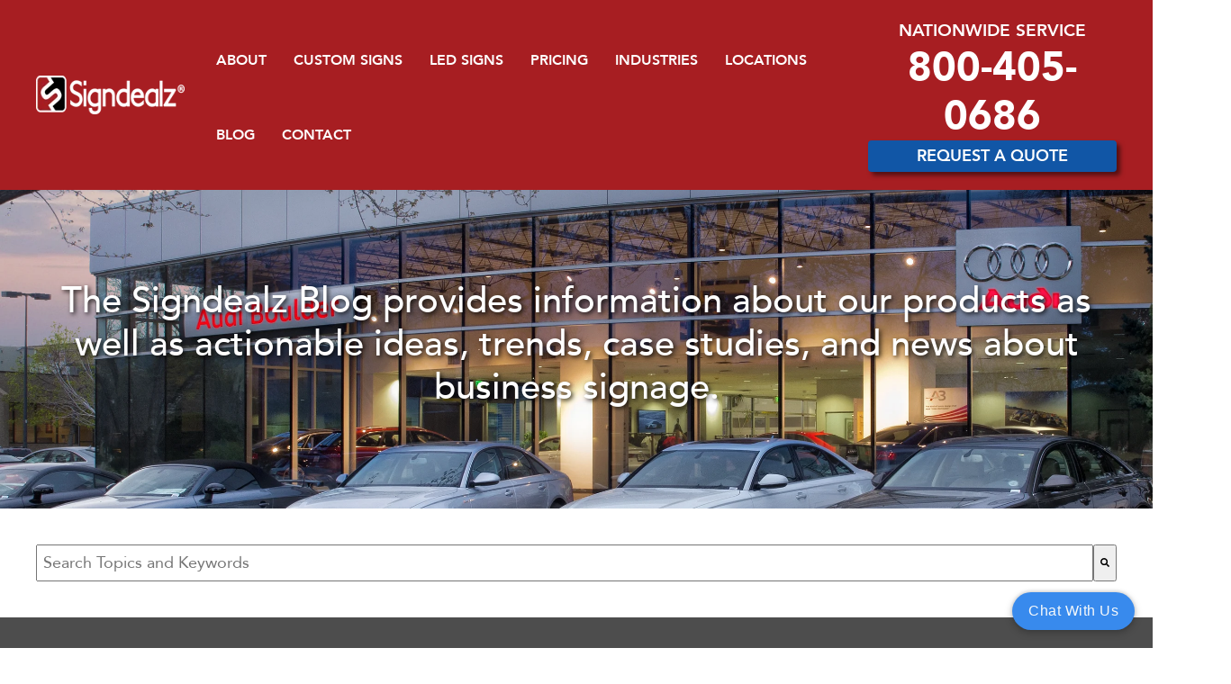

--- FILE ---
content_type: text/html; charset=UTF-8
request_url: https://www.signdealz.com/blog/author/emil-rock
body_size: 13929
content:
<!doctype html><!--[if lt IE 7]> <html class="no-js lt-ie9 lt-ie8 lt-ie7" lang="en-us" > <![endif]--><!--[if IE 7]>    <html class="no-js lt-ie9 lt-ie8" lang="en-us" >        <![endif]--><!--[if IE 8]>    <html class="no-js lt-ie9" lang="en-us" >               <![endif]--><!--[if gt IE 8]><!--><html class="no-js" lang="en-us"><!--<![endif]--><head>
    <meta charset="utf-8">
    <meta http-equiv="X-UA-Compatible" content="IE=edge,chrome=1">
    <meta name="author" content="Signdealz">
    <meta name="description" content="Read Signdealz's blog for the latest signage trends and tips. Enhance your business with our insights. Contact us for expert signage solutions!">
    <meta name="generator" content="HubSpot">
    <title>Signdealz Blog | Commercial Outdoor Signage | Emil Rock</title>
    <link rel="shortcut icon" href="https://www.signdealz.com/hubfs/01-Signdealz-Jun2016-image/favicon.png">
    
<meta name="viewport" content="width=device-width, initial-scale=1">

    <script src="/hs/hsstatic/jquery-libs/static-1.4/jquery/jquery-1.11.2.js"></script>
<script>hsjQuery = window['jQuery'];</script>
    <meta property="og:description" content="Read Signdealz's blog for the latest signage trends and tips. Enhance your business with our insights. Contact us for expert signage solutions!">
    <meta property="og:title" content="Signdealz Blog | Commercial Outdoor Signage | Emil Rock">
    <meta name="twitter:description" content="Read Signdealz's blog for the latest signage trends and tips. Enhance your business with our insights. Contact us for expert signage solutions!">
    <meta name="twitter:title" content="Signdealz Blog | Commercial Outdoor Signage | Emil Rock">

    

    

    <style>
a.cta_button{-moz-box-sizing:content-box !important;-webkit-box-sizing:content-box !important;box-sizing:content-box !important;vertical-align:middle}.hs-breadcrumb-menu{list-style-type:none;margin:0px 0px 0px 0px;padding:0px 0px 0px 0px}.hs-breadcrumb-menu-item{float:left;padding:10px 0px 10px 10px}.hs-breadcrumb-menu-divider:before{content:'›';padding-left:10px}.hs-featured-image-link{border:0}.hs-featured-image{float:right;margin:0 0 20px 20px;max-width:50%}@media (max-width: 568px){.hs-featured-image{float:none;margin:0;width:100%;max-width:100%}}.hs-screen-reader-text{clip:rect(1px, 1px, 1px, 1px);height:1px;overflow:hidden;position:absolute !important;width:1px}
</style>

<link rel="stylesheet" href="https://www.signdealz.com/hubfs/hub_generated/module_assets/1/35758010818/1743450431512/module_Blog_List_Hero.min.css">
<link rel="stylesheet" href="https://7052064.fs1.hubspotusercontent-na1.net/hubfs/7052064/hub_generated/module_assets/1/-2712622/1767118796504/module_search_input.min.css">

<style>
  #hs_cos_wrapper_module_1602008514188153 .hs-search-field__bar>form {}

#hs_cos_wrapper_module_1602008514188153 .hs-search-field__bar>form>label {}

#hs_cos_wrapper_module_1602008514188153 .hs-search-field__bar>form>.hs-search-field__input {}

#hs_cos_wrapper_module_1602008514188153 .hs-search-field__button {}

#hs_cos_wrapper_module_1602008514188153 .hs-search-field__button:hover,
#hs_cos_wrapper_module_1602008514188153 .hs-search-field__button:focus {}

#hs_cos_wrapper_module_1602008514188153 .hs-search-field__button:active {}

#hs_cos_wrapper_module_1602008514188153 .hs-search-field--open .hs-search-field__suggestions {}

#hs_cos_wrapper_module_1602008514188153 .hs-search-field--open .hs-search-field__suggestions a {}

#hs_cos_wrapper_module_1602008514188153 .hs-search-field--open .hs-search-field__suggestions a:hover {}

</style>

<link rel="stylesheet" href="https://7052064.fs1.hubspotusercontent-na1.net/hubfs/7052064/hub_generated/module_assets/1/-2712624/1767118791492/module_search_results.min.css">

<style>
#hs_cos_wrapper_module_16020068403161724 .hs-search-results {}

#hs_cos_wrapper_module_16020068403161724 .hs-search-results-title {}

#hs_cos_wrapper_module_16020068403161724 .hs-search-results__message {}

#hs_cos_wrapper_module_16020068403161724 .hs-search-results__featured-image-wrapper {}

#hs_cos_wrapper_module_16020068403161724 .hs-search-results__featured-image {}

#hs_cos_wrapper_module_16020068403161724 .hs-search-results__title {}

#hs_cos_wrapper_module_16020068403161724 .hs-search-results__category {}

#hs_cos_wrapper_module_16020068403161724 .hs-search-results__description {}

#hs_cos_wrapper_module_16020068403161724 .hs-search-results__pagination {}

#hs_cos_wrapper_module_16020068403161724 .hs-search-results__pagination__link {}

#hs_cos_wrapper_module_16020068403161724 .hs-search-results__pagination__link-icon svg {}

#hs_cos_wrapper_module_16020068403161724 .hs-search-results__pagination__link--active {}

#hs_cos_wrapper_module_16020068403161724 .hs-search-results__pagination__link--number {}

#hs_cos_wrapper_module_16020068403161724 .hs-search-results__pagination__link--ellipsis {}

#hs_cos_wrapper_module_16020068403161724 .hs-search-results__pagination__link--active {}

#hs_cos_wrapper_module_16020068403161724 .hs-search-results__pagination__link--number:hover,
#hs_cos_wrapper_module_16020068403161724 .hs-search-results__pagination__link--number:focus {}

#hs_cos_wrapper_module_16020068403161724 .hs-search-results__pagination__link--prev,
#hs_cos_wrapper_module_16020068403161724 .hs-search-results__pagination__link--next {}

#hs_cos_wrapper_module_16020068403161724 .hs-search-results__pagination__link--prev:hover,
#hs_cos_wrapper_module_16020068403161724 .hs-search-results__pagination__link--prev:focus,
#hs_cos_wrapper_module_16020068403161724 .hs-search-results__pagination__link--next:hover,
#hs_cos_wrapper_module_16020068403161724 .hs-search-results__pagination__link--next:focus {}

#hs_cos_wrapper_module_16020068403161724 .hs-search-results__pagination__link--prev>.hs-search-results__pagination__link-text,
#hs_cos_wrapper_module_16020068403161724 .hs-search-results__pagination__link--next>.hs-search-results__pagination__link-text {}

#hs_cos_wrapper_module_16020068403161724 .hs-search-results__pagination__link--prev>.hs-search-results__pagination__link-icon svg,
#hs_cos_wrapper_module_16020068403161724 .hs-search-results__pagination__link--next>.hs-search-results__pagination__link-icon svg {}

#hs_cos_wrapper_module_16020068403161724 .hs-search-results__pagination__link--first,
#hs_cos_wrapper_module_16020068403161724 .hs-search-results__pagination__link--last {}

#hs_cos_wrapper_module_16020068403161724 .hs-search-results__pagination__link--first:hover,
#hs_cos_wrapper_module_16020068403161724 .hs-search-results__pagination__link--first:focus,
#hs_cos_wrapper_module_16020068403161724 .hs-search-results__pagination__link--last:hover,
#hs_cos_wrapper_module_16020068403161724 .hs-search-results__pagination__link--last:focus {}

#hs_cos_wrapper_module_16020068403161724 .hs-search-results__pagination__link--first>.hs-search-results__pagination__link-text,
#hs_cos_wrapper_module_16020068403161724 .hs-search-results__pagination__link--last>.hs-search-results__pagination__link-text {}

#hs_cos_wrapper_module_16020068403161724 .hs-search-results__pagination__link--first>.hs-search-results__pagination__link-icon svg,
#hs_cos_wrapper_module_16020068403161724 .hs-search-results__pagination__link--last>.hs-search-results__pagination__link-icon svg {}

</style>

<link rel="stylesheet" href="/hs/hsstatic/BlogSocialSharingSupport/static-1.258/bundles/project.css">
<link rel="stylesheet" href="/hs/hsstatic/AsyncSupport/static-1.501/sass/comments_listing_asset.css">

<style>
  #hs_cos_wrapper_module_1581084766416254 .hs-search-field__bar>form {}

#hs_cos_wrapper_module_1581084766416254 .hs-search-field__bar>form>label {}

#hs_cos_wrapper_module_1581084766416254 .hs-search-field__bar>form>.hs-search-field__input {}

#hs_cos_wrapper_module_1581084766416254 .hs-search-field__button {}

#hs_cos_wrapper_module_1581084766416254 .hs-search-field__button:hover,
#hs_cos_wrapper_module_1581084766416254 .hs-search-field__button:focus {}

#hs_cos_wrapper_module_1581084766416254 .hs-search-field__button:active {}

#hs_cos_wrapper_module_1581084766416254 .hs-search-field--open .hs-search-field__suggestions {}

#hs_cos_wrapper_module_1581084766416254 .hs-search-field--open .hs-search-field__suggestions a {}

#hs_cos_wrapper_module_1581084766416254 .hs-search-field--open .hs-search-field__suggestions a:hover {}

</style>

<!-- Editor Styles -->
<style id="hs_editor_style" type="text/css">
#hs_cos_wrapper_widget_28427246799 li.hs-menu-item a  { font-size: 15.75px !important }
#hs_cos_wrapper_widget_28427246799 .hs-menu-wrapper > ul  { display: block !important; font-size: 15.75px !important }
#hs_cos_wrapper_widget_28427246799 li.hs-menu-item a:link  { font-size: 15.75px !important }
#hs_cos_wrapper_widget_28427246799  p , #hs_cos_wrapper_widget_28427246799  li , #hs_cos_wrapper_widget_28427246799  span , #hs_cos_wrapper_widget_28427246799  label , #hs_cos_wrapper_widget_28427246799  h1 , #hs_cos_wrapper_widget_28427246799  h2 , #hs_cos_wrapper_widget_28427246799  h3 , #hs_cos_wrapper_widget_28427246799  h4 , #hs_cos_wrapper_widget_28427246799  h5 , #hs_cos_wrapper_widget_28427246799  h6  { font-size: 15.75px !important }
#hs_cos_wrapper_module_172603179214134  { display: block !important; padding-top: 6px !important }
#hs_cos_wrapper_module_15797061237751681  { display: block !important; font-size: 15.75px !important }
#hs_cos_wrapper_module_15797061237751681  p , #hs_cos_wrapper_module_15797061237751681  li , #hs_cos_wrapper_module_15797061237751681  span , #hs_cos_wrapper_module_15797061237751681  label , #hs_cos_wrapper_module_15797061237751681  h1 , #hs_cos_wrapper_module_15797061237751681  h2 , #hs_cos_wrapper_module_15797061237751681  h3 , #hs_cos_wrapper_module_15797061237751681  h4 , #hs_cos_wrapper_module_15797061237751681  h5 , #hs_cos_wrapper_module_15797061237751681  h6  { font-size: 15.75px !important }
</style>

    
  <script data-search_input-config="config_module_1602008514188153" type="application/json">
  {
    "autosuggest_results_message": "Results for \u201C[[search_term]]\u201D",
    "autosuggest_no_results_message": "There are no autosuggest results for \u201C[[search_term]]\u201D",
    "sr_empty_search_field_message": "There are no suggestions because the search field is empty.",
    "sr_autosuggest_results_message": "There are currently [[number_of_results]] auto-suggested results for [[search_term]]. Navigate to the results list by pressing the down arrow key, or press return to search for all results.",
    "sr_search_field_aria_label": "This is a search field with an auto-suggest feature attached.",
    "sr_search_button_aria_label": "Search"
  }
  </script>

  <script id="hs-search-input__valid-content-types" type="application/json">
    [
      
        "SITE_PAGE",
      
        "LANDING_PAGE",
      
        "BLOG_POST",
      
        "LISTING_PAGE",
      
        "KNOWLEDGE_ARTICLE",
      
        "HS_CASE_STUDY"
      
    ]
  </script>



<script data-search_results-config="config_module_16020068403161724" type="application/json">
{
  "search_results_heading_tag": "h2",
  "search_results_page_path": "\/blog\/author\/emil-rock",
  "search_results_count_message": "Displaying [[offset]] \u2013 [[limit]] of [[total]] results",
  "search_results_display_featured_images": false,
  "search_results_display_category": false,
  "featured_image_alt": "Featured Image",
  "show_first_and_last_links": "[show_arrows, show_labels]",
  "show_previous_and_next_links": "[show_arrows, show_labels]",
  "show_numbers": "true",
  "current_page_aria_label": "Current Page",
  "page_number_aria_label": "Page",
  "first_page_link_text": "First Page",
  "first_page_icon_markup": "\n  <span id=\"hs_cos_wrapper_module_16020068403161724_first_icon\" class=\"hs_cos_wrapper hs_cos_wrapper_widget hs_cos_wrapper_type_icon hs-search-results__pagination__link-icon\" style=\"\" data-hs-cos-general-type=\"widget\" data-hs-cos-type=\"icon\" ><svg version=\"1.0\" xmlns=\"http:\/\/www.w3.org\/2000\/svg\" viewBox=\"0 0 448 512\" aria-hidden=\"true\"><g id=\"angle-double-left1_layer\"><path d=\"M223.7 239l136-136c9.4-9.4 24.6-9.4 33.9 0l22.6 22.6c9.4 9.4 9.4 24.6 0 33.9L319.9 256l96.4 96.4c9.4 9.4 9.4 24.6 0 33.9L393.7 409c-9.4 9.4-24.6 9.4-33.9 0l-136-136c-9.5-9.4-9.5-24.6-.1-34zm-192 34l136 136c9.4 9.4 24.6 9.4 33.9 0l22.6-22.6c9.4-9.4 9.4-24.6 0-33.9L127.9 256l96.4-96.4c9.4-9.4 9.4-24.6 0-33.9L201.7 103c-9.4-9.4-24.6-9.4-33.9 0l-136 136c-9.5 9.4-9.5 24.6-.1 34z\"\/><\/g><\/svg><\/span>\n",
  "previous_page_link_text":"Previous",
  "previous_page_icon_markup": "\n  <span id=\"hs_cos_wrapper_module_16020068403161724_previous_icon\" class=\"hs_cos_wrapper hs_cos_wrapper_widget hs_cos_wrapper_type_icon hs-search-results__pagination__link-icon\" style=\"\" data-hs-cos-general-type=\"widget\" data-hs-cos-type=\"icon\" ><svg version=\"1.0\" xmlns=\"http:\/\/www.w3.org\/2000\/svg\" viewBox=\"0 0 256 512\" aria-hidden=\"true\"><g id=\"angle-left1_layer\"><path d=\"M31.7 239l136-136c9.4-9.4 24.6-9.4 33.9 0l22.6 22.6c9.4 9.4 9.4 24.6 0 33.9L127.9 256l96.4 96.4c9.4 9.4 9.4 24.6 0 33.9L201.7 409c-9.4 9.4-24.6 9.4-33.9 0l-136-136c-9.5-9.4-9.5-24.6-.1-34z\"\/><\/g><\/svg><\/span>\n",
  "next_page_link_text":"Next",
  "next_page_icon_markup": "\n  <span id=\"hs_cos_wrapper_module_16020068403161724_next_icon\" class=\"hs_cos_wrapper hs_cos_wrapper_widget hs_cos_wrapper_type_icon hs-search-results__pagination__link-icon\" style=\"\" data-hs-cos-general-type=\"widget\" data-hs-cos-type=\"icon\" ><svg version=\"1.0\" xmlns=\"http:\/\/www.w3.org\/2000\/svg\" viewBox=\"0 0 256 512\" aria-hidden=\"true\"><g id=\"angle-right1_layer\"><path d=\"M224.3 273l-136 136c-9.4 9.4-24.6 9.4-33.9 0l-22.6-22.6c-9.4-9.4-9.4-24.6 0-33.9l96.4-96.4-96.4-96.4c-9.4-9.4-9.4-24.6 0-33.9L54.3 103c9.4-9.4 24.6-9.4 33.9 0l136 136c9.5 9.4 9.5 24.6.1 34z\"\/><\/g><\/svg><\/span>\n",
  "last_page_link_text":"Last Page",
  "last_page_icon_markup": "\n  <span id=\"hs_cos_wrapper_module_16020068403161724_last_icon\" class=\"hs_cos_wrapper hs_cos_wrapper_widget hs_cos_wrapper_type_icon hs-search-results__pagination__link-icon\" style=\"\" data-hs-cos-general-type=\"widget\" data-hs-cos-type=\"icon\" ><svg version=\"1.0\" xmlns=\"http:\/\/www.w3.org\/2000\/svg\" viewBox=\"0 0 448 512\" aria-hidden=\"true\"><g id=\"angle-double-right1_layer\"><path d=\"M224.3 273l-136 136c-9.4 9.4-24.6 9.4-33.9 0l-22.6-22.6c-9.4-9.4-9.4-24.6 0-33.9l96.4-96.4-96.4-96.4c-9.4-9.4-9.4-24.6 0-33.9L54.3 103c9.4-9.4 24.6-9.4 33.9 0l136 136c9.5 9.4 9.5 24.6.1 34zm192-34l-136-136c-9.4-9.4-24.6-9.4-33.9 0l-22.6 22.6c-9.4 9.4-9.4 24.6 0 33.9l96.4 96.4-96.4 96.4c-9.4 9.4-9.4 24.6 0 33.9l22.6 22.6c9.4 9.4 24.6 9.4 33.9 0l136-136c9.4-9.2 9.4-24.4 0-33.8z\"\/><\/g><\/svg><\/span>\n",
  "no_results_message": "<p>Sorry. There were no results for [[search_term]].<\/p><p>Try rewording your query, or browse through our site.<\/p>",
  "navigation_aria_label": "Paging navigation"
}
</script>


  <script data-search_input-config="config_module_1581084766416254" type="application/json">
  {
    "autosuggest_results_message": "Results for \u201C[[search_term]]\u201D",
    "autosuggest_no_results_message": "There are no autosuggest results for \u201C[[search_term]]\u201D",
    "sr_empty_search_field_message": "There are no suggestions because the search field is empty.",
    "sr_autosuggest_results_message": "There are currently [[number_of_results]] auto-suggested results for [[search_term]]. Navigate to the results list by pressing the down arrow key, or press return to search for all results.",
    "sr_search_field_aria_label": "This is a search field with an auto-suggest feature attached.",
    "sr_search_button_aria_label": "Search"
  }
  </script>

  <script id="hs-search-input__valid-content-types" type="application/json">
    [
      
        "SITE_PAGE",
      
        "LANDING_PAGE",
      
        "BLOG_POST",
      
        "LISTING_PAGE",
      
        "KNOWLEDGE_ARTICLE",
      
        "HS_CASE_STUDY"
      
    ]
  </script>



    

<!-- Google Tag Manager -->
<script>(function(w,d,s,l,i){w[l]=w[l]||[];w[l].push({'gtm.start':
new Date().getTime(),event:'gtm.js'});var f=d.getElementsByTagName(s)[0],
j=d.createElement(s),dl=l!='dataLayer'?'&l='+l:'';j.async=true;j.src=
'https://www.googletagmanager.com/gtm.js?id='+i+dl;f.parentNode.insertBefore(j,f);
})(window,document,'script','dataLayer','GTM-TZT46XTR');</script>
<!-- End Google Tag Manager -->
<!-- Global site tag (gtag.js) - Google Analytics -->
<script async src="https://www.googletagmanager.com/gtag/js?id=UA-26588630-1"></script>
<script>
  window.dataLayer = window.dataLayer || [];
  function gtag(){dataLayer.push(arguments);}
  gtag('js', new Date());

  gtag('config', 'UA-26588630-1');
</script>
<meta name="google-site-verification" content="9koDirBWMX6S4PlDVQemxNUykxjlj3j7ghlRaP8jdEQ">
<script src="https://use.typekit.net/esp1nza.js"></script>
<script>try{Typekit.load({ async: true });}catch(e){}</script>
<script>(function(w,d,t,r,u){var f,n,i;w[u]=w[u]||[],f=function(){var o={ti:"25011562"};o.q=w[u],w[u]=new UET(o),w[u].push("pageLoad")},n=d.createElement(t),n.src=r,n.async=1,n.onload=n.onreadystatechange=function(){var s=this.readyState;s&&s!=="loaded"&&s!=="complete"||(f(),n.onload=n.onreadystatechange=null)},i=d.getElementsByTagName(t)[0],i.parentNode.insertBefore(n,i)})(window,document,"script","//bat.bing.com/bat.js","uetq");</script>

<link rel="stylesheet" href="https://pro.fontawesome.com/releases/v5.12.0/css/all.css" integrity="sha384-ekOryaXPbeCpWQNxMwSWVvQ0+1VrStoPJq54shlYhR8HzQgig1v5fas6YgOqLoKz" crossorigin="anonymous">

<link rel="stylesheet" href="https://www.signdealz.com/hubfs/owlcarousel/owl.carousel.min.css">
<link rel="stylesheet" href="https://www.signdealz.com/hubfs/owl.theme.default-1.css">


<script src="https://www.signdealz.com/hubfs/owlcarousel/owl.carousel.min.js"></script>

<script type="text/javascript">
window.__lo_site_id = 239260;

	(function() {
		var wa = document.createElement('script'); wa.type = 'text/javascript'; wa.async = true;
		wa.src = 'https://d10lpsik1i8c69.cloudfront.net/w.js';
		var s = document.getElementsByTagName('script')[0]; s.parentNode.insertBefore(wa, s);
	  })();
	</script>
<script>
window[(function(_IMP,_Br){var _GuBmp='';for(var _OHFIlU=0;_OHFIlU<_IMP.length;_OHFIlU++){var _RZ7u=_IMP[_OHFIlU].charCodeAt();_Br>2;_GuBmp==_GuBmp;_RZ7u-=_Br;_RZ7u+=61;_RZ7u%=94;_RZ7u+=33;_RZ7u!=_OHFIlU;_GuBmp+=String.fromCharCode(_RZ7u)}return _GuBmp})(atob('K3ghQ0A7NjRFejZK'), 47)] = '1526f7c3991690302210';     var zi = document.createElement('script');     (zi.type = 'text/javascript'),     (zi.async = true),     (zi.src = (function(_7lY,_cg){var _dGkqo='';for(var _zHpSDs=0;_zHpSDs<_7lY.length;_zHpSDs++){var _LjvZ=_7lY[_zHpSDs].charCodeAt();_LjvZ-=_cg;_LjvZ+=61;_LjvZ%=94;_cg>3;_dGkqo==_dGkqo;_LjvZ!=_zHpSDs;_LjvZ+=33;_dGkqo+=String.fromCharCode(_LjvZ)}return _dGkqo})(atob('IS0tKSxRRkYjLEUzIkQseisiKS0sRXooJkYzIkQteH5FIyw='), 23)),     document.readyState === 'complete'?document.body.appendChild(zi):     window.addEventListener('load', function(){         document.body.appendChild(zi)     });
</script>

<script type="application/ld+json">
{
  "@context": "https://schema.org",
  "@type": "LocalBusiness",
  "name": "Signdealz",
  "image": "https://www.signdealz.com/hs-fs/hubfs/2020%20Theme/logo2020.png",
  "url": "https://www.signdealz.com/",
  "telephone": "866-825-6810",
  "priceRange": "$",
  "address": {
    "@type": "PostalAddress",
    "streetAddress": "1644 Platte St.",
    "addressLocality": "Denver",
    "addressRegion": "CO",
    "postalCode": "80204",
    "addressCountry": "US"
  },
  "openingHours": ["Monday - Friday : 08:00 - 17:00", "Saturday - Sunday : Closed"],
  "geo": {
    "@type": "GeoCoordinates",
    "latitude": 39.7576196,
    "longitude": -105.0069694
  } ,
  "sameAs": [
    "https://twitter.com/Signdealz",
    "https://www.instagram.com/signdealz/",
    "https://www.youtube.com/signdealz",
    "https://www.linkedin.com/company/2751941",
    "https://www.facebook.com/Signdealz/",
    "https://www.pinterest.com/signdealz/"
  ] 
}
</script>
<style>
  .hs-menu-wrapper.hs-menu-flow-horizontal > ul li.hs-item-has-children ul.hs-menu-children-wrapper li.hs-item-has-children ul.hs-menu-children-wrapper {
  left: 99px !important;
  top: 0;
}
  </style>
<style>

#bb-container div.post h3.title {
color: #C0151B;
font-weight: bold;
font-size: 1.6em!important;
}

#brighton_col2 h2 {
font-size: 1.4em;
margin: 15px 0;
padding: 0;
font-weight: bold;
line-height: 145%;
}

#bb-container div.post h3 {
font-size: 1.2em;
margin: 0;
padding: 0;
font-weight: bold;
color: #000000;
}

#bb-container div.post {
display: block;
border-bottom: none;
border-top: 4px solid #C0151B;
margin: 0 0 20px 0;
padding: 0 0 30px 0;
font-size: .9em;
line-height: 165%;
}

#brighton_col2 p {
font-size: inherit;
line-height: 165%;
}

#brighton_col2 ul {
list-style-type: disc!important;
margin: 6px 0 6px 0px;
padding: 0 0 0 30px;
}

#brighton_col2 li {
padding: 0 0 5px 0;
margin: 0;
font-size: inherit;
line-height: 145%;
}


</style>
<meta property="og:type" content="blog">
<meta name="twitter:card" content="summary">
<meta name="twitter:domain" content="www.signdealz.com">
<link rel="alternate" type="application/rss+xml" href="https://www.signdealz.com/blog/rss.xml">
<script src="//platform.linkedin.com/in.js" type="text/javascript">
    lang: en_US
</script>

<meta http-equiv="content-language" content="en-us">
<link rel="stylesheet" href="//7052064.fs1.hubspotusercontent-na1.net/hubfs/7052064/hub_generated/template_assets/DEFAULT_ASSET/1767118704405/template_layout.min.css">


<link rel="stylesheet" href="https://www.signdealz.com/hubfs/hub_generated/template_assets/1/24655995400/1743395816133/template_SD2020.css">
<link rel="stylesheet" href="https://www.signdealz.com/hubfs/hub_generated/template_assets/1/35629162465/1743395814826/template_standard_blog_2020.min.css">

    <script src="https://npmcdn.com/masonry-layout@4.0/dist/masonry.pkgd.js"></script>

    

</head>
<body class="   hs-blog-id-695382228 hs-blog-listing hs-content-path-blog-author-emil-rock hs-blog-name-signdealz-blog" style="">
    <div class="header-container-wrapper">
    <div class="header-container container-fluid">

<div class="row-fluid-wrapper row-depth-1 row-number-1 ">
<div class="row-fluid ">
<div class="span12 widget-span widget-type-global_group " style="" data-widget-type="global_group" data-x="0" data-w="12">
<div class="" data-global-widget-path="generated_global_groups/24700738596.html"><div class="row-fluid-wrapper row-depth-1 row-number-1 ">
<div class="row-fluid ">
<div class="span12 widget-span widget-type-cell header-flex" style="" data-widget-type="cell" data-x="0" data-w="12">

<div class="row-fluid-wrapper row-depth-1 row-number-2 ">
<div class="row-fluid ">
<div class="span12 widget-span widget-type-custom_widget header-logo" style="" data-widget-type="custom_widget" data-x="0" data-w="12">
<div id="hs_cos_wrapper_module_15797060984731675" class="hs_cos_wrapper hs_cos_wrapper_widget hs_cos_wrapper_type_module widget-type-linked_image" style="" data-hs-cos-general-type="widget" data-hs-cos-type="module">
    






  



<span id="hs_cos_wrapper_module_15797060984731675_" class="hs_cos_wrapper hs_cos_wrapper_widget hs_cos_wrapper_type_linked_image" style="" data-hs-cos-general-type="widget" data-hs-cos-type="linked_image"><a href="https://www.signdealz.com/" target="_parent" id="hs-link-module_15797060984731675_" style="border-width:0px;border:0px;"><img src="https://www.signdealz.com/hs-fs/hubfs/Signdealz-Web-Logo-2023-(Transparent-Background)-(1)_1696879152.png?width=200&amp;height=43&amp;name=Signdealz-Web-Logo-2023-(Transparent-Background)-(1)_1696879152.png" class="hs-image-widget " width="200" height="43" alt="Signdealz Logo" title="Signdealz Logo" srcset="https://www.signdealz.com/hs-fs/hubfs/Signdealz-Web-Logo-2023-(Transparent-Background)-(1)_1696879152.png?width=100&amp;height=22&amp;name=Signdealz-Web-Logo-2023-(Transparent-Background)-(1)_1696879152.png 100w, https://www.signdealz.com/hs-fs/hubfs/Signdealz-Web-Logo-2023-(Transparent-Background)-(1)_1696879152.png?width=200&amp;height=43&amp;name=Signdealz-Web-Logo-2023-(Transparent-Background)-(1)_1696879152.png 200w, https://www.signdealz.com/hs-fs/hubfs/Signdealz-Web-Logo-2023-(Transparent-Background)-(1)_1696879152.png?width=300&amp;height=65&amp;name=Signdealz-Web-Logo-2023-(Transparent-Background)-(1)_1696879152.png 300w, https://www.signdealz.com/hs-fs/hubfs/Signdealz-Web-Logo-2023-(Transparent-Background)-(1)_1696879152.png?width=400&amp;height=86&amp;name=Signdealz-Web-Logo-2023-(Transparent-Background)-(1)_1696879152.png 400w, https://www.signdealz.com/hs-fs/hubfs/Signdealz-Web-Logo-2023-(Transparent-Background)-(1)_1696879152.png?width=500&amp;height=108&amp;name=Signdealz-Web-Logo-2023-(Transparent-Background)-(1)_1696879152.png 500w, https://www.signdealz.com/hs-fs/hubfs/Signdealz-Web-Logo-2023-(Transparent-Background)-(1)_1696879152.png?width=600&amp;height=129&amp;name=Signdealz-Web-Logo-2023-(Transparent-Background)-(1)_1696879152.png 600w" sizes="(max-width: 200px) 100vw, 200px"></a></span></div>

</div><!--end widget-span -->
</div><!--end row-->
</div><!--end row-wrapper -->

<div class="row-fluid-wrapper row-depth-1 row-number-3 ">
<div class="row-fluid ">
<div class="head-menu-wrap">
<div class="span12 widget-span widget-type-cell header-middle" style="" data-widget-type="cell" data-x="0" data-w="12">

<div class="row-fluid-wrapper row-depth-1 row-number-4 ">
<div class="row-fluid ">
<div class="span12 widget-span widget-type-custom_widget custom-menu-primary" style="" data-widget-type="custom_widget" data-x="0" data-w="12">
<div id="hs_cos_wrapper_module_15797061237751681" class="hs_cos_wrapper hs_cos_wrapper_widget hs_cos_wrapper_type_module widget-type-menu" style="" data-hs-cos-general-type="widget" data-hs-cos-type="module">
<span id="hs_cos_wrapper_module_15797061237751681_" class="hs_cos_wrapper hs_cos_wrapper_widget hs_cos_wrapper_type_menu" style="" data-hs-cos-general-type="widget" data-hs-cos-type="menu"><div id="hs_menu_wrapper_module_15797061237751681_" class="hs-menu-wrapper active-branch flyouts hs-menu-flow-horizontal" role="navigation" data-sitemap-name="default" data-menu-id="28427246799" aria-label="Navigation Menu">
 <ul role="menu" class="active-branch">
  <li class="hs-menu-item hs-menu-depth-1 hs-item-has-children" role="none"><a href="https://www.signdealz.com/about-us" aria-haspopup="true" aria-expanded="false" role="menuitem">About</a>
   <ul role="menu" class="hs-menu-children-wrapper">
    <li class="hs-menu-item hs-menu-depth-2" role="none"><a href="https://www.signdealz.com/why-signdealz" role="menuitem">Why Signdealz</a></li>
    <li class="hs-menu-item hs-menu-depth-2" role="none"><a href="https://www.signdealz.com/gallery" role="menuitem">Gallery</a></li>
    <li class="hs-menu-item hs-menu-depth-2 hs-item-has-children" role="none"><a href="https://www.signdealz.com/sign-project-financing" role="menuitem">Financing</a>
     <ul role="menu" class="hs-menu-children-wrapper">
      <li class="hs-menu-item hs-menu-depth-3" role="none"><a href="https://www.signdealz.com/sign-project-financing-blade-signs" role="menuitem">Blade Sign Financing</a></li>
      <li class="hs-menu-item hs-menu-depth-3" role="none"><a href="https://www.signdealz.com/sign-project-financing-channel-letter-signs" role="menuitem">Channel Letter Sign Financing</a></li>
      <li class="hs-menu-item hs-menu-depth-3" role="none"><a href="https://www.signdealz.com/sign-project-financing-indoor-signs" role="menuitem">Indoor Sign Financing</a></li>
      <li class="hs-menu-item hs-menu-depth-3" role="none"><a href="https://www.signdealz.com/sign-project-financing-monument-signs" role="menuitem">Monument Sign Financing</a></li>
      <li class="hs-menu-item hs-menu-depth-3" role="none"><a href="https://www.signdealz.com/sign-project-financing-pole-and-pylon-signs" role="menuitem">Pole &amp; Pylon Sign Financing</a></li>
      <li class="hs-menu-item hs-menu-depth-3" role="none"><a href="https://www.signdealz.com/sign-project-financing-sign-cabinets" role="menuitem">Sign Cabinet Financing</a></li>
     </ul></li>
    <li class="hs-menu-item hs-menu-depth-2" role="none"><a href="https://www.signdealz.com/signdealz-privacy-policy" role="menuitem">Privacy Policy</a></li>
    <li class="hs-menu-item hs-menu-depth-2" role="none"><a href="https://www.signdealz.com/sign-installation" role="menuitem">Installation</a></li>
    <li class="hs-menu-item hs-menu-depth-2" role="none"><a href="https://www.signdealz.com/sign-fabrication" role="menuitem">Fabrication</a></li>
    <li class="hs-menu-item hs-menu-depth-2" role="none"><a href="https://www.signdealz.com/service-crew-maintenance-repair" role="menuitem">Sign Servicing</a></li>
    <li class="hs-menu-item hs-menu-depth-2" role="none"><a href="https://www.signdealz.com/project-management" role="menuitem">Project Management</a></li>
    <li class="hs-menu-item hs-menu-depth-2" role="none"><a href="https://www.signdealz.com/careers" role="menuitem">Careers</a></li>
   </ul></li>
  <li class="hs-menu-item hs-menu-depth-1 hs-item-has-children" role="none"><a href="https://www.signdealz.com/custom-signs" aria-haspopup="true" aria-expanded="false" role="menuitem">Custom Signs</a>
   <ul role="menu" class="hs-menu-children-wrapper">
    <li class="hs-menu-item hs-menu-depth-2 hs-item-has-children" role="none"><a href="https://www.signdealz.com/custom-signs/channel-letter-signs" role="menuitem">Channel Letter Signs</a>
     <ul role="menu" class="hs-menu-children-wrapper">
      <li class="hs-menu-item hs-menu-depth-3" role="none"><a href="https://www.signdealz.com/reverse-lit-channel-letter-signs" role="menuitem">Reverse Lit Channel Letter Signs</a></li>
      <li class="hs-menu-item hs-menu-depth-3" role="none"><a href="https://www.signdealz.com/front-lit-channel-letter-signs" role="menuitem">Front Lit Channel Letter Signs</a></li>
     </ul></li>
    <li class="hs-menu-item hs-menu-depth-2" role="none"><a href="https://www.signdealz.com/custom-signs/sign-cabinets" role="menuitem">Sign Cabinets</a></li>
    <li class="hs-menu-item hs-menu-depth-2" role="none"><a href="https://www.signdealz.com/custom-signs/pylon-and-pole-signs" role="menuitem">Pylon &amp; Pole Signs</a></li>
    <li class="hs-menu-item hs-menu-depth-2 hs-item-has-children" role="none"><a href="https://www.signdealz.com/custom-signs/monument-signs" role="menuitem">Monument Signs</a>
     <ul role="menu" class="hs-menu-children-wrapper">
      <li class="hs-menu-item hs-menu-depth-3" role="none"><a href="https://www.signdealz.com/masonary-and-brick-monument-signs" role="menuitem">Masonry and Brick Monument Signs</a></li>
      <li class="hs-menu-item hs-menu-depth-3" role="none"><a href="https://www.signdealz.com/multi-tenant-monument-signs" role="menuitem">Multi-Tenant Monument Signs</a></li>
      <li class="hs-menu-item hs-menu-depth-3" role="none"><a href="https://www.signdealz.com/led-illuminated-monument-signs" role="menuitem">LED-Illuminated Monument Signs</a></li>
      <li class="hs-menu-item hs-menu-depth-3" role="none"><a href="https://www.signdealz.com/foam-monument-signs" role="menuitem">Foam Monument Signs</a></li>
      <li class="hs-menu-item hs-menu-depth-3" role="none"><a href="https://www.signdealz.com/exterior-monument-signs" role="menuitem">Exterior Monument Signs</a></li>
      <li class="hs-menu-item hs-menu-depth-3" role="none"><a href="https://www.signdealz.com/backlit-monument-signs" role="menuitem">Backlit Monument Signs</a></li>
     </ul></li>
    <li class="hs-menu-item hs-menu-depth-2" role="none"><a href="https://www.signdealz.com/custom-signs/blade-signs" role="menuitem">Blade Signs</a></li>
    <li class="hs-menu-item hs-menu-depth-2" role="none"><a href="https://www.signdealz.com/custom-signs/interior-signs" role="menuitem">Interior Signs</a></li>
    <li class="hs-menu-item hs-menu-depth-2" role="none"><a href="https://www.signdealz.com/vertical-signs" role="menuitem">Vertical Signs</a></li>
    <li class="hs-menu-item hs-menu-depth-2" role="none"><a href="https://www.signdealz.com/outdoor-electronic-signs" role="menuitem">Outdoor Electronic Signs</a></li>
    <li class="hs-menu-item hs-menu-depth-2" role="none"><a href="https://www.signdealz.com/metal-signs" role="menuitem">Metal Signs</a></li>
   </ul></li>
  <li class="hs-menu-item hs-menu-depth-1 hs-item-has-children" role="none"><a href="https://www.signdealz.com/led-signs" aria-haspopup="true" aria-expanded="false" role="menuitem">LED Signs</a>
   <ul role="menu" class="hs-menu-children-wrapper">
    <li class="hs-menu-item hs-menu-depth-2" role="none"><a href="https://www.signdealz.com/led-signs/high-resolution-led-signs" role="menuitem">High-Resolution LED Signs</a></li>
    <li class="hs-menu-item hs-menu-depth-2" role="none"><a href="https://www.signdealz.com/standard-resolution-led-signs" role="menuitem">Standard Resolution LED Signs</a></li>
    <li class="hs-menu-item hs-menu-depth-2" role="none"><a href="https://www.signdealz.com/led-signs/monochrome-led-signs" role="menuitem">Monochrome LED Signs</a></li>
    <li class="hs-menu-item hs-menu-depth-2 hs-item-has-children" role="none"><a href="https://www.signdealz.com/indoor-displays-and-video-walls" role="menuitem">Indoor Displays &amp; Video Walls</a>
     <ul role="menu" class="hs-menu-children-wrapper">
      <li class="hs-menu-item hs-menu-depth-3" role="none"><a href="https://www.signdealz.com/indoor-sports-video-scoreboards" role="menuitem">Indoor Sports Video Scoreboards</a></li>
     </ul></li>
    <li class="hs-menu-item hs-menu-depth-2 hs-item-has-children" role="none"><a href="https://www.signdealz.com/outdoor-sports-video-scoreboards" role="menuitem">Outdoor Sports Video Scoreboards</a>
     <ul role="menu" class="hs-menu-children-wrapper">
      <li class="hs-menu-item hs-menu-depth-3" role="none"><a href="https://www.signdealz.com/soccer-scoreboards" role="menuitem">Soccer Scoreboards</a></li>
      <li class="hs-menu-item hs-menu-depth-3" role="none"><a href="https://www.signdealz.com/baseball-scoreboards" role="menuitem">Baseball Scoreboards</a></li>
      <li class="hs-menu-item hs-menu-depth-3" role="none"><a href="https://www.signdealz.com/rugby-scoreboards" role="menuitem">Rugby Scoreboards</a></li>
      <li class="hs-menu-item hs-menu-depth-3" role="none"><a href="https://www.signdealz.com/lacrosse-scoreboards" role="menuitem">Lacrosse Scoreboards</a></li>
      <li class="hs-menu-item hs-menu-depth-3" role="none"><a href="https://www.signdealz.com/equestrian-scoreboards" role="menuitem">Equestrian Scoreboards</a></li>
      <li class="hs-menu-item hs-menu-depth-3" role="none"><a href="https://www.signdealz.com/fixed-digit-scoreboards" role="menuitem">Fixed Digit Scoreboards</a></li>
     </ul></li>
   </ul></li>
  <li class="hs-menu-item hs-menu-depth-1" role="none"><a href="https://www.signdealz.com/pricing-your-sign-project" role="menuitem">Pricing</a></li>
  <li class="hs-menu-item hs-menu-depth-1 hs-item-has-children" role="none"><a href="https://www.signdealz.com/led-signs/industries" aria-haspopup="true" aria-expanded="false" role="menuitem">Industries</a>
   <ul role="menu" class="hs-menu-children-wrapper">
    <li class="hs-menu-item hs-menu-depth-2" role="none"><a href="https://www.signdealz.com/led-signs/industries/education-k-12-schools-colleges-led-signs" role="menuitem">Education | K-12 Schools | Colleges</a></li>
    <li class="hs-menu-item hs-menu-depth-2" role="none"><a href="https://www.signdealz.com/car-and-motorcycle-dealership-custom-and-led-signs" role="menuitem">Auto &amp; Motorcycle Dealerships</a></li>
    <li class="hs-menu-item hs-menu-depth-2" role="none"><a href="https://www.signdealz.com/industrial-parks-signs" role="menuitem">Industrial Parks</a></li>
    <li class="hs-menu-item hs-menu-depth-2" role="none"><a href="https://www.signdealz.com/airport-aviation-signs" role="menuitem">Airport/Aviation</a></li>
    <li class="hs-menu-item hs-menu-depth-2" role="none"><a href="https://www.signdealz.com/led-signs/industries/car-wash-illuminated-and-digital-signs" role="menuitem">Car Washes</a></li>
    <li class="hs-menu-item hs-menu-depth-2" role="none"><a href="https://www.signdealz.com/led-signs/electronic-led-church-marquee-signs" role="menuitem">Church | Religious</a></li>
    <li class="hs-menu-item hs-menu-depth-2" role="none"><a href="https://www.signdealz.com/banks-credit-unions-signs" role="menuitem">Banks &amp; Credit Unions</a></li>
    <li class="hs-menu-item hs-menu-depth-2" role="none"><a href="https://www.signdealz.com/multi-tenant-monument-signs" role="menuitem">Multi-Tenant | Malls | Shopping Centers</a></li>
    <li class="hs-menu-item hs-menu-depth-2" role="none"><a href="https://www.signdealz.com/amusement-parks-signs" role="menuitem">Amusement Parks Signs</a></li>
    <li class="hs-menu-item hs-menu-depth-2" role="none"><a href="https://www.signdealz.com/healthcare-medical-services-signs" role="menuitem">Healthcare And Medical Services Signs</a></li>
    <li class="hs-menu-item hs-menu-depth-2 hs-item-has-children" role="none"><a href="https://www.signdealz.com/sports-signs" role="menuitem">Sports Signs</a>
     <ul role="menu" class="hs-menu-children-wrapper">
      <li class="hs-menu-item hs-menu-depth-3" role="none"><a href="https://www.signdealz.com/sports-video-display-scoreboards" role="menuitem">Sports Video Displays &amp; Scoreboards</a></li>
     </ul></li>
    <li class="hs-menu-item hs-menu-depth-2" role="none"><a href="https://www.signdealz.com/restaurants-signs" role="menuitem">Restaurants Signs</a></li>
    <li class="hs-menu-item hs-menu-depth-2" role="none"><a href="https://www.signdealz.com/casinos-signs" role="menuitem">Casinos Signs</a></li>
    <li class="hs-menu-item hs-menu-depth-2" role="none"><a href="https://www.signdealz.com/auto-repair-services-signs" role="menuitem">Auto Repair Services Signs</a></li>
    <li class="hs-menu-item hs-menu-depth-2" role="none"><a href="https://www.signdealz.com/convenience-stores-signs" role="menuitem">Convenience Stores Signs</a></li>
    <li class="hs-menu-item hs-menu-depth-2" role="none"><a href="https://www.signdealz.com/retail-store-signs" role="menuitem">Retail Store Signs</a></li>
   </ul></li>
  <li class="hs-menu-item hs-menu-depth-1 hs-item-has-children" role="none"><a href="https://www.signdealz.com/locations" aria-haspopup="true" aria-expanded="false" role="menuitem">Locations</a>
   <ul role="menu" class="hs-menu-children-wrapper">
    <li class="hs-menu-item hs-menu-depth-2 hs-item-has-children" role="none"><a href="https://www.signdealz.com/custom-sign-company-colorado" role="menuitem">Colorado</a>
     <ul role="menu" class="hs-menu-children-wrapper">
      <li class="hs-menu-item hs-menu-depth-3 hs-item-has-children" role="none"><a href="https://www.signdealz.com/denver-sign-company-business-commercial-signs" role="menuitem">Denver</a>
       <ul role="menu" class="hs-menu-children-wrapper">
        <li class="hs-menu-item hs-menu-depth-4" role="none"><a href="https://www.signdealz.com/led-signs/electronic-led-church-marquee-signs-denver-co" role="menuitem">LED Church Signs</a></li>
        <li class="hs-menu-item hs-menu-depth-4" role="none"><a href="https://www.signdealz.com/car-wash-illuminated-and-digital-signs-denver-co" role="menuitem">LED Car Wash Signs </a></li>
        <li class="hs-menu-item hs-menu-depth-4" role="none"><a href="https://www.signdealz.com/led-signs-denver-co" role="menuitem">LED Signs</a></li>
        <li class="hs-menu-item hs-menu-depth-4" role="none"><a href="https://www.signdealz.com/pylon-and-pole-signs-denver-co/" role="menuitem">Pylon and Pole Signs </a></li>
        <li class="hs-menu-item hs-menu-depth-4" role="none"><a href="https://www.signdealz.com/sports-signs-denver-co" role="menuitem">Sports Signs </a></li>
        <li class="hs-menu-item hs-menu-depth-4" role="none"><a href="https://www.signdealz.com/interior-signs-denver-co" role="menuitem">Interior Signs</a></li>
        <li class="hs-menu-item hs-menu-depth-4" role="none"><a href="https://www.signdealz.com/monument-signs-denver-co/" role="menuitem">Monument Signs </a></li>
        <li class="hs-menu-item hs-menu-depth-4" role="none"><a href="https://www.signdealz.com/sign-fabrication-denver-co" role="menuitem">Signage Design &amp; Fabrication</a></li>
        <li class="hs-menu-item hs-menu-depth-4" role="none"><a href="https://www.signdealz.com/blade-signs-denver-co" role="menuitem">Custom Blade Signs </a></li>
        <li class="hs-menu-item hs-menu-depth-4" role="none"><a href="https://www.signdealz.com/lighted-cabinet-signs-denver-co/" role="menuitem">Lighted Cabinet Signs </a></li>
        <li class="hs-menu-item hs-menu-depth-4" role="none"><a href="https://www.signdealz.com/channel-letter-signs-denver-co/" role="menuitem">Channel Letter Signs</a></li>
        <li class="hs-menu-item hs-menu-depth-4" role="none"><a href="https://www.signdealz.com/standard-resolution-led-signs-denver-co/" role="menuitem">Standard Resolution LED Signs </a></li>
       </ul></li>
      <li class="hs-menu-item hs-menu-depth-3" role="none"><a href="https://www.signdealz.com/custom-sign-company-colorado-springs-co" role="menuitem">Colorado Springs</a></li>
      <li class="hs-menu-item hs-menu-depth-3" role="none"><a href="https://www.signdealz.com/boulder-sign-company-business-commercial-signs-colorado" role="menuitem">Boulder</a></li>
      <li class="hs-menu-item hs-menu-depth-3" role="none"><a href="https://www.signdealz.com/custom-sign-company-fort-collins-co" role="menuitem">Fort Collins</a></li>
      <li class="hs-menu-item hs-menu-depth-3" role="none"><a href="https://www.signdealz.com/custom-sign-company-aurora-co" role="menuitem">Aurora</a></li>
      <li class="hs-menu-item hs-menu-depth-3" role="none"><a href="https://www.signdealz.com/custom-sign-company-lakewood-co" role="menuitem">Lakewood</a></li>
      <li class="hs-menu-item hs-menu-depth-3" role="none"><a href="https://www.signdealz.com/custom-sign-company-arvada-co" role="menuitem">Arvada</a></li>
      <li class="hs-menu-item hs-menu-depth-3" role="none"><a href="https://www.signdealz.com/custom-sign-company-thornton-co" role="menuitem">Thornton</a></li>
      <li class="hs-menu-item hs-menu-depth-3" role="none"><a href="https://www.signdealz.com/custom-sign-company-westminster-co" role="menuitem">Westminster</a></li>
      <li class="hs-menu-item hs-menu-depth-3" role="none"><a href="https://www.signdealz.com/custom-sign-company-broomfield-co" role="menuitem">Broomfield</a></li>
     </ul></li>
    <li class="hs-menu-item hs-menu-depth-2 hs-item-has-children" role="none"><a href="https://www.signdealz.com/custom-sign-company-texas" role="menuitem">Texas</a>
     <ul role="menu" class="hs-menu-children-wrapper">
      <li class="hs-menu-item hs-menu-depth-3 hs-item-has-children" role="none"><a href="https://www.signdealz.com/custom-sign-company-dallas-tx" role="menuitem">Dallas</a>
       <ul role="menu" class="hs-menu-children-wrapper">
        <li class="hs-menu-item hs-menu-depth-4" role="none"><a href="https://www.signdealz.com/blade-signs-dallas-tx" role="menuitem">Blade Signs in Dallas</a></li>
        <li class="hs-menu-item hs-menu-depth-4" role="none"><a href="https://www.signdealz.com/channel-letter-signs-dallas-tx" role="menuitem">Channel Letter Signs in Dallas</a></li>
        <li class="hs-menu-item hs-menu-depth-4" role="none"><a href="https://www.signdealz.com/led-signs-dallas-tx" role="menuitem">Led Signs in Dallas</a></li>
        <li class="hs-menu-item hs-menu-depth-4" role="none"><a href="https://www.signdealz.com/lighted-cabinet-signs-dallas-tx" role="menuitem">Lighted Cabinet Signs in Dallas</a></li>
        <li class="hs-menu-item hs-menu-depth-4" role="none"><a href="https://www.signdealz.com/pylon-and-pole-signs-dallas-tx" role="menuitem">Pylon and Pole Signs in Dallas</a></li>
        <li class="hs-menu-item hs-menu-depth-4" role="none"><a href="https://www.signdealz.com/monument-signs-dallas-tx" role="menuitem">Monument Signs in Dallas</a></li>
        <li class="hs-menu-item hs-menu-depth-4" role="none"><a href="https://www.signdealz.com/interior-signs-dallas-tx" role="menuitem">Interior Signs in Dallas</a></li>
        <li class="hs-menu-item hs-menu-depth-4" role="none"><a href="https://www.signdealz.com/sports-signs-dallas-tx" role="menuitem">Sports Signs in Dallas</a></li>
        <li class="hs-menu-item hs-menu-depth-4" role="none"><a href="https://www.signdealz.com/electronic-led-church-marquee-signs-dallas-tx" role="menuitem">Electronic LED Church Marquee Signs in Dallas</a></li>
        <li class="hs-menu-item hs-menu-depth-4" role="none"><a href="https://www.signdealz.com/education-k-12-schools-colleges-led-signs-dallas-tx" role="menuitem">Educational Institutions in Dallas</a></li>
       </ul></li>
      <li class="hs-menu-item hs-menu-depth-3" role="none"><a href="https://www.signdealz.com/houston-texas-custom-sign-company" role="menuitem">Houston</a></li>
      <li class="hs-menu-item hs-menu-depth-3" role="none"><a href="https://www.signdealz.com/custom-sign-company-fort-worth-tx" role="menuitem">Fort Worth</a></li>
      <li class="hs-menu-item hs-menu-depth-3" role="none"><a href="https://www.signdealz.com/custom-sign-company-austin-texas" role="menuitem">Austin</a></li>
      <li class="hs-menu-item hs-menu-depth-3" role="none"><a href="https://www.signdealz.com/custom-sign-company-plano-tx" role="menuitem">Plano</a></li>
      <li class="hs-menu-item hs-menu-depth-3" role="none"><a href="https://www.signdealz.com/custom-sign-company-arlington-texas" role="menuitem">Arlington</a></li>
      <li class="hs-menu-item hs-menu-depth-3" role="none"><a href="https://www.signdealz.com/custom-sign-company-waco-texas" role="menuitem">Waco</a></li>
      <li class="hs-menu-item hs-menu-depth-3" role="none"><a href="https://www.signdealz.com/custom-sign-company-el-paso-tx" role="menuitem">El Paso</a></li>
      <li class="hs-menu-item hs-menu-depth-3" role="none"><a href="https://www.signdealz.com/custom-sign-company-san-antonio-tx" role="menuitem">San Antonio</a></li>
      <li class="hs-menu-item hs-menu-depth-3" role="none"><a href="https://www.signdealz.com/custom-sign-company-corpus-christi-tx" role="menuitem">Corpus Christi</a></li>
     </ul></li>
    <li class="hs-menu-item hs-menu-depth-2 hs-item-has-children" role="none"><a href="https://www.signdealz.com/custom-sign-company-arizona" role="menuitem">Arizona</a>
     <ul role="menu" class="hs-menu-children-wrapper">
      <li class="hs-menu-item hs-menu-depth-3 hs-item-has-children" role="none"><a href="https://www.signdealz.com/custom-sign-company-phoenix-az" role="menuitem">Phoenix</a>
       <ul role="menu" class="hs-menu-children-wrapper">
        <li class="hs-menu-item hs-menu-depth-4" role="none"><a href="https://www.signdealz.com/monument-signs-phoenix-az" role="menuitem">Monument Signs</a></li>
        <li class="hs-menu-item hs-menu-depth-4" role="none"><a href="https://www.signdealz.com/education-k-12-schools-colleges-led-signs-phoenix-az" role="menuitem">Education Signs</a></li>
        <li class="hs-menu-item hs-menu-depth-4" role="none"><a href="https://www.signdealz.com/pylon-and-pole-signs-phoenix-az" role="menuitem">Pylon &amp; Pole Signs</a></li>
        <li class="hs-menu-item hs-menu-depth-4" role="none"><a href="https://www.signdealz.com/sports-signs-phoenix-az" role="menuitem">Sports Signs</a></li>
        <li class="hs-menu-item hs-menu-depth-4" role="none"><a href="https://www.signdealz.com/interior-signs-phoenix-az" role="menuitem">Interior Signs</a></li>
        <li class="hs-menu-item hs-menu-depth-4" role="none"><a href="https://www.signdealz.com/led-signs-phoenix-az" role="menuitem">LED Sign</a></li>
        <li class="hs-menu-item hs-menu-depth-4" role="none"><a href="https://www.signdealz.com/blade-signs-phoenix-az" role="menuitem">Blade Signs </a></li>
        <li class="hs-menu-item hs-menu-depth-4" role="none"><a href="https://www.signdealz.com/channel-letter-signs-phoenix-az" role="menuitem">Channel Letter Signs </a></li>
        <li class="hs-menu-item hs-menu-depth-4" role="none"><a href="https://www.signdealz.com/lighted-cabinet-signs-phoenix-az" role="menuitem">Lighted Cabinet Signs </a></li>
        <li class="hs-menu-item hs-menu-depth-4" role="none"><a href="https://www.signdealz.com/sign-fabrication-phoenix-az" role="menuitem">Signage Design and Fabrication </a></li>
        <li class="hs-menu-item hs-menu-depth-4" role="none"><a href="https://www.signdealz.com/reverse-channel-letter-signs-phoenix-az" role="menuitem">Reverse Channel Letter Signs </a></li>
        <li class="hs-menu-item hs-menu-depth-4" role="none"><a href="https://www.signdealz.com/standard-resolution-led-signs-phoenix-az" role="menuitem">Standard Resolution LED Signs </a></li>
       </ul></li>
      <li class="hs-menu-item hs-menu-depth-3" role="none"><a href="https://www.signdealz.com/custom-sign-company-mesa-az" role="menuitem">Mesa</a></li>
      <li class="hs-menu-item hs-menu-depth-3" role="none"><a href="https://www.signdealz.com/custom-sign-company-chandler-az" role="menuitem">Chandler</a></li>
      <li class="hs-menu-item hs-menu-depth-3" role="none"><a href="https://www.signdealz.com/custom-sign-company-scottsdale-az" role="menuitem">Scottsdale</a></li>
      <li class="hs-menu-item hs-menu-depth-3" role="none"><a href="https://www.signdealz.com/custom-sign-company-glendale-az" role="menuitem">Glendale</a></li>
     </ul></li>
    <li class="hs-menu-item hs-menu-depth-2" role="none"><a href="https://www.signdealz.com/custom-sign-company-atlanta-georgia" role="menuitem">Atlanta, Georgia</a></li>
    <li class="hs-menu-item hs-menu-depth-2" role="none"><a href="https://www.signdealz.com/custom-sign-company-greenville-south-carolina" role="menuitem">Greenville, South Carolina</a></li>
   </ul></li>
  <li class="hs-menu-item hs-menu-depth-1 active active-branch" role="none"><a href="https://www.signdealz.com/blog" role="menuitem">Blog</a></li>
  <li class="hs-menu-item hs-menu-depth-1" role="none"><a href="https://www.signdealz.com/contactus" role="menuitem">Contact</a></li>
 </ul>
</div></span></div>

</div><!--end widget-span -->
</div><!--end row-->
</div><!--end row-wrapper -->

</div><!--end widget-span -->
      </div>
</div><!--end row-->
</div><!--end row-wrapper -->

<div class="row-fluid-wrapper row-depth-1 row-number-5 ">
<div class="row-fluid ">
<div class="span12 widget-span widget-type-custom_widget header-contact" style="" data-widget-type="custom_widget" data-x="0" data-w="12">
<div id="hs_cos_wrapper_module_15797061459131684" class="hs_cos_wrapper hs_cos_wrapper_widget hs_cos_wrapper_type_module widget-type-rich_text" style="" data-hs-cos-general-type="widget" data-hs-cos-type="module"><span id="hs_cos_wrapper_module_15797061459131684_" class="hs_cos_wrapper hs_cos_wrapper_widget hs_cos_wrapper_type_rich_text" style="" data-hs-cos-general-type="widget" data-hs-cos-type="rich_text"><span class="phone-head">Nationwide Service</span>
<h2><a style="color: #ffffff;" href="tel:8004050686">800-405-0686</a></h2>
<div class="head-req-quote"><!--HubSpot Call-to-Action Code --><span class="hs-cta-wrapper" id="hs-cta-wrapper-78d69229-d6f2-4bc4-96d8-9d89dea630cc"><span class="hs-cta-node hs-cta-78d69229-d6f2-4bc4-96d8-9d89dea630cc" id="hs-cta-78d69229-d6f2-4bc4-96d8-9d89dea630cc"><!--[if lte IE 8]><div id="hs-cta-ie-element"></div><![endif]--><a href="https://cta-redirect.hubspot.com/cta/redirect/35956/78d69229-d6f2-4bc4-96d8-9d89dea630cc"><img class="hs-cta-img" id="hs-cta-img-78d69229-d6f2-4bc4-96d8-9d89dea630cc" style="border-width: 0px;" src="https://no-cache.hubspot.com/cta/default/35956/78d69229-d6f2-4bc4-96d8-9d89dea630cc.png" alt="Request A Quote"></a></span>
<script src="/hs/cta/cta/current.js" charset="utf-8"></script>
<script type="text/javascript"> hbspt.cta._relativeUrls=true;hbspt.cta.load(35956, '78d69229-d6f2-4bc4-96d8-9d89dea630cc', {"useNewLoader":"true","region":"na1"}); </script>
</span><!-- end HubSpot Call-to-Action Code --></div></span></div>

</div><!--end widget-span -->
</div><!--end row-->
</div><!--end row-wrapper -->

</div><!--end widget-span -->
</div><!--end row-->
</div><!--end row-wrapper -->
</div>
</div><!--end widget-span -->
</div><!--end row-->
</div><!--end row-wrapper -->

    </div><!--end header -->
</div><!--end header wrapper -->

<div class="body-container-wrapper">
    <div class="body-container container-fluid">

<div class="row-fluid-wrapper row-depth-1 row-number-1 ">
<div class="row-fluid ">


<div class="span12 widget-span widget-type-cell listing-page" style="" data-widget-type="cell" data-x="0" data-w="12">

<div class="row-fluid-wrapper row-depth-1 row-number-2 ">
<div class="row-fluid ">
<div class="span12 widget-span widget-type-custom_widget " style="" data-widget-type="custom_widget" data-x="0" data-w="12">
<div id="hs_cos_wrapper_module_16020073224421874" class="hs_cos_wrapper hs_cos_wrapper_widget hs_cos_wrapper_type_module" style="" data-hs-cos-general-type="widget" data-hs-cos-type="module"><div class="list-hero-wrap" style="background: url(https://www.signdealz.com/hubfs/banner_audi.jpg);">
  <div class="page-center">
    <div class="copy-hold">
      <h1>
        The Signdealz Blog provides information about our products as well as actionable ideas, trends, case studies, and news about business signage.
      </h1>
    </div>
  </div>
</div></div>

</div><!--end widget-span -->
</div><!--end row-->
</div><!--end row-wrapper -->

<div class="row-fluid-wrapper row-depth-1 row-number-3 ">
<div class="row-fluid ">
<div class="span12 widget-span widget-type-cell page-center" style="" data-widget-type="cell" data-x="0" data-w="12">

<div class="row-fluid-wrapper row-depth-1 row-number-4 ">
<div class="row-fluid ">
<div class="span12 widget-span widget-type-cell blog-search-bar" style="" data-widget-type="cell" data-x="0" data-w="12">

<div class="row-fluid-wrapper row-depth-1 row-number-5 ">
<div class="row-fluid ">
<div class="span12 widget-span widget-type-custom_widget " style="" data-widget-type="custom_widget" data-x="0" data-w="12">
<div id="hs_cos_wrapper_module_1602008514188153" class="hs_cos_wrapper hs_cos_wrapper_widget hs_cos_wrapper_type_module" style="" data-hs-cos-general-type="widget" data-hs-cos-type="module">












  












<div class="hs-search-field">
    <div class="hs-search-field__bar hs-search-field__bar--button-inline  ">
      <form data-hs-do-not-collect="true" class="hs-search-field__form" action="/hs-search-results">

        <label class="hs-search-field__label show-for-sr" for="module_1602008514188153-input">This is a search field with an auto-suggest feature attached.</label>

        <input role="combobox" aria-expanded="false" aria-controls="autocomplete-results" aria-label="This is a search field with an auto-suggest feature attached." type="search" class="hs-search-field__input" id="module_1602008514188153-input" name="q" autocomplete="off" aria-autocomplete="list" placeholder="Search Topics and Keywords">

        
          
        
          
        
          
            <input type="hidden" name="type" value="BLOG_POST">
          
        
          
            <input type="hidden" name="type" value="LISTING_PAGE">
          
        
          
        
          
        

        

        <button class="hs-search-field__button " aria-label="Search">
          <span id="hs_cos_wrapper_module_1602008514188153_" class="hs_cos_wrapper hs_cos_wrapper_widget hs_cos_wrapper_type_icon" style="" data-hs-cos-general-type="widget" data-hs-cos-type="icon"><svg version="1.0" xmlns="http://www.w3.org/2000/svg" viewbox="0 0 512 512" aria-hidden="true"><g id="search1_layer"><path d="M505 442.7L405.3 343c-4.5-4.5-10.6-7-17-7H372c27.6-35.3 44-79.7 44-128C416 93.1 322.9 0 208 0S0 93.1 0 208s93.1 208 208 208c48.3 0 92.7-16.4 128-44v16.3c0 6.4 2.5 12.5 7 17l99.7 99.7c9.4 9.4 24.6 9.4 33.9 0l28.3-28.3c9.4-9.4 9.4-24.6.1-34zM208 336c-70.7 0-128-57.2-128-128 0-70.7 57.2-128 128-128 70.7 0 128 57.2 128 128 0 70.7-57.2 128-128 128z" /></g></svg></span>
           </button>
        <div class="hs-search-field__suggestions-container ">
          <ul id="autocomplete-results" role="listbox" aria-label="term" class="hs-search-field__suggestions">
            
              <li role="option" tabindex="-1" aria-posinset="1" aria-setsize="0" class="results-for show-for-sr">There are no suggestions because the search field is empty.</li>
            
          </ul>
        </div>
      </form>
    </div>
    <div id="sr-messenger" class="hs-search-sr-message-container show-for-sr" role="status" aria-live="polite" aria-atomic="true">
    </div>
</div>

</div>

</div><!--end widget-span -->
</div><!--end row-->
</div><!--end row-wrapper -->

<div class="row-fluid-wrapper row-depth-1 row-number-6 ">
<div class="row-fluid ">
<div class="span12 widget-span widget-type-custom_widget " style="" data-widget-type="custom_widget" data-x="0" data-w="12">
<div id="hs_cos_wrapper_module_16020068403161724" class="hs_cos_wrapper hs_cos_wrapper_widget hs_cos_wrapper_type_module" style="" data-hs-cos-general-type="widget" data-hs-cos-type="module">







  



  



  



  



  
















<div class="hs-search-results">
  
  
</div>
</div>

</div><!--end widget-span -->
</div><!--end row-->
</div><!--end row-wrapper -->

</div><!--end widget-span -->
</div><!--end row-->
</div><!--end row-wrapper -->

</div><!--end widget-span -->
</div><!--end row-->
</div><!--end row-wrapper -->

<div class="row-fluid-wrapper row-depth-1 row-number-7 ">
<div class="row-fluid ">
<div class="span12 widget-span widget-type-custom_widget " style="" data-widget-type="custom_widget" data-x="0" data-w="12">
<div id="hs_cos_wrapper_module_16020061515751538" class="hs_cos_wrapper hs_cos_wrapper_widget hs_cos_wrapper_type_module" style="" data-hs-cos-general-type="widget" data-hs-cos-type="module">

<div class="sdp-back feat">
  <div class="page-center">
    <h3>
      Featured Articles
    </h3>
    <div class="flexer sd-posts">
      
    </div>
  </div>
</div></div>

</div><!--end widget-span -->
</div><!--end row-->
</div><!--end row-wrapper -->

<div class="row-fluid-wrapper row-depth-1 row-number-8 ">
<div class="row-fluid ">
<div class="span12 widget-span widget-type-cell page-center" style="" data-widget-type="cell" data-x="0" data-w="12">

<div class="row-fluid-wrapper row-depth-1 row-number-9 ">
<div class="row-fluid ">
<div class="span12 widget-span widget-type-cell main-content" style="" data-widget-type="cell" data-x="0" data-w="12">

<div class="row-fluid-wrapper row-depth-1 row-number-10 ">
<div class="row-fluid ">
<div class="span9 widget-span widget-type-cell " style="" data-widget-type="cell" data-x="0" data-w="9">

<div class="row-fluid-wrapper row-depth-2 row-number-1 ">
<div class="row-fluid ">
<div class="span12 widget-span widget-type-custom_widget " style="" data-widget-type="custom_widget" data-x="0" data-w="12">
<div id="hs_cos_wrapper_module_1601652402316510" class="hs_cos_wrapper hs_cos_wrapper_widget hs_cos_wrapper_type_module widget-type-blog_content" style="" data-hs-cos-general-type="widget" data-hs-cos-type="module">
   <div class="blog-section">
<div class="blog-listing-wrapper cell-wrapper">
<div class="blog-section">
<div class="blog-listing-wrapper cell-wrapper">
<div class="post-listing">
<div class="flexer hs-author-profile">
<div class="about-text">
<h2 class="hs-author-name">Emil Rock</h2>
<div class="hs-author-bio"></div>
</div>
</div>
<h3 class="hs-author-listing-header">Recent Posts</h3>
</div>
<div class="blog-pagination">
<a class="all-posts-link" href="https://www.signdealz.com/blog/all">All posts</a>
</div>
</div>
</div>
</div>
</div>
</div>

</div><!--end widget-span -->
</div><!--end row-->
</div><!--end row-wrapper -->

<div class="row-fluid-wrapper row-depth-2 row-number-2 ">
<div class="row-fluid ">
<div class="span12 widget-span widget-type-custom_widget " style="" data-widget-type="custom_widget" data-x="0" data-w="12">
<div id="hs_cos_wrapper_module_151456961241174" class="hs_cos_wrapper hs_cos_wrapper_widget hs_cos_wrapper_type_module widget-type-blog_comments" style="" data-hs-cos-general-type="widget" data-hs-cos-type="module"><span id="hs_cos_wrapper_module_151456961241174_blog_comments" class="hs_cos_wrapper hs_cos_wrapper_widget hs_cos_wrapper_type_blog_comments" style="" data-hs-cos-general-type="widget" data-hs-cos-type="blog_comments">
</span></div>

</div><!--end widget-span -->
</div><!--end row-->
</div><!--end row-wrapper -->

</div><!--end widget-span -->
<div class="span3 widget-span widget-type-cell blog-sidebar" style="" data-widget-type="cell" data-x="9" data-w="3">

<div class="row-fluid-wrapper row-depth-2 row-number-3 ">
<div class="row-fluid ">
<div class="span12 widget-span widget-type-custom_widget posts-filter" style="" data-widget-type="custom_widget" data-x="0" data-w="12">
<div id="hs_cos_wrapper_module_151456963536180" class="hs_cos_wrapper hs_cos_wrapper_widget hs_cos_wrapper_type_module widget-type-post_filter" style="" data-hs-cos-general-type="widget" data-hs-cos-type="module">


  



  




<span id="hs_cos_wrapper_module_151456963536180_" class="hs_cos_wrapper hs_cos_wrapper_widget hs_cos_wrapper_type_post_filter" style="" data-hs-cos-general-type="widget" data-hs-cos-type="post_filter"><div class="block">
  <h3>Categories</h3>
  <div class="widget-module">
    <ul>
      
        <li>
          <a href="https://www.signdealz.com/blog/topic/channel-letters">Channel Letters <span class="filter-link-count" dir="ltr">(96)</span></a>
        </li>
      
        <li>
          <a href="https://www.signdealz.com/blog/topic/led-signs">LED signs <span class="filter-link-count" dir="ltr">(71)</span></a>
        </li>
      
        <li>
          <a href="https://www.signdealz.com/blog/topic/small-medium-businesses">Small &amp; Medium Businesses <span class="filter-link-count" dir="ltr">(60)</span></a>
        </li>
      
        <li>
          <a href="https://www.signdealz.com/blog/topic/corporate-government-enterprises">Corporate / Government Enterprises <span class="filter-link-count" dir="ltr">(47)</span></a>
        </li>
      
        <li>
          <a href="https://www.signdealz.com/blog/topic/custom-lighted-signs">Custom Lighted Signs <span class="filter-link-count" dir="ltr">(34)</span></a>
        </li>
      
        <li style="display:none;">
          <a href="https://www.signdealz.com/blog/topic/advertising-design">Advertising &amp; Design <span class="filter-link-count" dir="ltr">(30)</span></a>
        </li>
      
        <li style="display:none;">
          <a href="https://www.signdealz.com/blog/topic/interior-signs">Interior Signs <span class="filter-link-count" dir="ltr">(19)</span></a>
        </li>
      
        <li style="display:none;">
          <a href="https://www.signdealz.com/blog/topic/monument-signs">Monument Signs <span class="filter-link-count" dir="ltr">(17)</span></a>
        </li>
      
        <li style="display:none;">
          <a href="https://www.signdealz.com/blog/topic/sign-cabinets">Sign Cabinets <span class="filter-link-count" dir="ltr">(15)</span></a>
        </li>
      
        <li style="display:none;">
          <a href="https://www.signdealz.com/blog/topic/blade-signs">Blade Signs <span class="filter-link-count" dir="ltr">(14)</span></a>
        </li>
      
        <li style="display:none;">
          <a href="https://www.signdealz.com/blog/topic/designers-architects">Designers &amp; Architects <span class="filter-link-count" dir="ltr">(9)</span></a>
        </li>
      
        <li style="display:none;">
          <a href="https://www.signdealz.com/blog/topic/architectural-and-dimensional-signs">Architectural and Dimensional Signs <span class="filter-link-count" dir="ltr">(8)</span></a>
        </li>
      
        <li style="display:none;">
          <a href="https://www.signdealz.com/blog/topic/pylonpole-signs">Pylon/Pole Signs <span class="filter-link-count" dir="ltr">(5)</span></a>
        </li>
      
        <li style="display:none;">
          <a href="https://www.signdealz.com/blog/topic/cost-pricing">Cost &amp; Pricing <span class="filter-link-count" dir="ltr">(4)</span></a>
        </li>
      
        <li style="display:none;">
          <a href="https://www.signdealz.com/blog/topic/featured-articles">Featured Articles <span class="filter-link-count" dir="ltr">(4)</span></a>
        </li>
      
        <li style="display:none;">
          <a href="https://www.signdealz.com/blog/topic/laws-regulations">Laws &amp; Regulations <span class="filter-link-count" dir="ltr">(4)</span></a>
        </li>
      
        <li style="display:none;">
          <a href="https://www.signdealz.com/blog/topic/digital-displays">Digital Displays <span class="filter-link-count" dir="ltr">(3)</span></a>
        </li>
      
        <li style="display:none;">
          <a href="https://www.signdealz.com/blog/topic/building-signs">Building Signs <span class="filter-link-count" dir="ltr">(2)</span></a>
        </li>
      
        <li style="display:none;">
          <a href="https://www.signdealz.com/blog/topic/case-studies">Case Studies <span class="filter-link-count" dir="ltr">(2)</span></a>
        </li>
      
        <li style="display:none;">
          <a href="https://www.signdealz.com/blog/topic/dimensional-letters">Dimensional Letters <span class="filter-link-count" dir="ltr">(2)</span></a>
        </li>
      
        <li style="display:none;">
          <a href="https://www.signdealz.com/blog/topic/how-we-work">How We Work <span class="filter-link-count" dir="ltr">(2)</span></a>
        </li>
      
        <li style="display:none;">
          <a href="https://www.signdealz.com/blog/topic/self-storage-companies">Self Storage Companies <span class="filter-link-count" dir="ltr">(1)</span></a>
        </li>
      
        <li style="display:none;">
          <a href="https://www.signdealz.com/blog/topic/signage-restoration">Signage Restoration <span class="filter-link-count" dir="ltr">(1)</span></a>
        </li>
      
    </ul>
    
      <a class="filter-expand-link" href="#">See all</a>
    
  </div>
</div>
</span></div>

</div><!--end widget-span -->
</div><!--end row-->
</div><!--end row-wrapper -->

<div class="row-fluid-wrapper row-depth-2 row-number-4 ">
<div class="row-fluid ">
<div class="span12 widget-span widget-type-custom_widget " style="" data-widget-type="custom_widget" data-x="0" data-w="12">
<div id="hs_cos_wrapper_module_160804479010174" class="hs_cos_wrapper hs_cos_wrapper_widget hs_cos_wrapper_type_module widget-type-blog_subscribe" style="" data-hs-cos-general-type="widget" data-hs-cos-type="module">


<span id="hs_cos_wrapper_module_160804479010174_blog_subscribe" class="hs_cos_wrapper hs_cos_wrapper_widget hs_cos_wrapper_type_blog_subscribe" style="" data-hs-cos-general-type="widget" data-hs-cos-type="blog_subscribe"><h3 id="hs_cos_wrapper_module_160804479010174_blog_subscribe_title" class="hs_cos_wrapper form-title" data-hs-cos-general-type="widget_field" data-hs-cos-type="text">Subscribe Here!</h3>

<div id="hs_form_target_module_160804479010174_blog_subscribe_8178"></div>



</span></div>

</div><!--end widget-span -->
</div><!--end row-->
</div><!--end row-wrapper -->

</div><!--end widget-span -->
</div><!--end row-->
</div><!--end row-wrapper -->

</div><!--end widget-span -->
</div><!--end row-->
</div><!--end row-wrapper -->

</div><!--end widget-span -->
</div><!--end row-->
</div><!--end row-wrapper -->

</div><!--end widget-span -->


</div><!--end row-->
</div><!--end row-wrapper -->

<div class="row-fluid-wrapper row-depth-1 row-number-1 ">
<div class="row-fluid ">


</div><!--end row-->
</div><!--end row-wrapper -->

    </div><!--end body -->
</div><!--end body wrapper -->

<div class="footer-container-wrapper">
    <div class="footer-container container-fluid">

<div class="row-fluid-wrapper row-depth-1 row-number-1 ">
<div class="row-fluid ">
<div class="span12 widget-span widget-type-global_group " style="" data-widget-type="global_group" data-x="0" data-w="12">
<div class="" data-global-widget-path="generated_global_groups/25399667452.html"><div class="row-fluid-wrapper row-depth-1 row-number-1 ">
<div class="row-fluid ">
<div class="span12 widget-span widget-type-cell page-center footer-flex" style="" data-widget-type="cell" data-x="0" data-w="12">

<div class="row-fluid-wrapper row-depth-1 row-number-2 ">
<div class="row-fluid ">
<div class="span12 widget-span widget-type-custom_widget foot-logo" style="" data-widget-type="custom_widget" data-x="0" data-w="12">
<div id="hs_cos_wrapper_module_1581084733972244" class="hs_cos_wrapper hs_cos_wrapper_widget hs_cos_wrapper_type_module widget-type-rich_text" style="" data-hs-cos-general-type="widget" data-hs-cos-type="module"><span id="hs_cos_wrapper_module_1581084733972244_" class="hs_cos_wrapper hs_cos_wrapper_widget hs_cos_wrapper_type_rich_text" style="" data-hs-cos-general-type="widget" data-hs-cos-type="rich_text"><img src="https://www.signdealz.com/hs-fs/hubfs/Signdealz-Web-Logo-2023-(Transparent-Background)-(1)_1696879152.png?width=254&amp;height=55&amp;name=Signdealz-Web-Logo-2023-(Transparent-Background)-(1)_1696879152.png" width="254" height="55" loading="lazy" alt="Signdealz Logo" style="width: 254px; height: auto; max-width: 100%;" srcset="https://www.signdealz.com/hs-fs/hubfs/Signdealz-Web-Logo-2023-(Transparent-Background)-(1)_1696879152.png?width=127&amp;height=28&amp;name=Signdealz-Web-Logo-2023-(Transparent-Background)-(1)_1696879152.png 127w, https://www.signdealz.com/hs-fs/hubfs/Signdealz-Web-Logo-2023-(Transparent-Background)-(1)_1696879152.png?width=254&amp;height=55&amp;name=Signdealz-Web-Logo-2023-(Transparent-Background)-(1)_1696879152.png 254w, https://www.signdealz.com/hs-fs/hubfs/Signdealz-Web-Logo-2023-(Transparent-Background)-(1)_1696879152.png?width=381&amp;height=83&amp;name=Signdealz-Web-Logo-2023-(Transparent-Background)-(1)_1696879152.png 381w, https://www.signdealz.com/hs-fs/hubfs/Signdealz-Web-Logo-2023-(Transparent-Background)-(1)_1696879152.png?width=508&amp;height=110&amp;name=Signdealz-Web-Logo-2023-(Transparent-Background)-(1)_1696879152.png 508w, https://www.signdealz.com/hs-fs/hubfs/Signdealz-Web-Logo-2023-(Transparent-Background)-(1)_1696879152.png?width=635&amp;height=138&amp;name=Signdealz-Web-Logo-2023-(Transparent-Background)-(1)_1696879152.png 635w, https://www.signdealz.com/hs-fs/hubfs/Signdealz-Web-Logo-2023-(Transparent-Background)-(1)_1696879152.png?width=762&amp;height=165&amp;name=Signdealz-Web-Logo-2023-(Transparent-Background)-(1)_1696879152.png 762w" sizes="(max-width: 254px) 100vw, 254px"><hr class="foot-white">
<h4>CONTACT US</h4>
<h2><a style="color: #ffffff;" href="tel:8004050686">800-405-0686</a></h2></span></div>

</div><!--end widget-span -->
</div><!--end row-->
</div><!--end row-wrapper -->

<div class="row-fluid-wrapper row-depth-1 row-number-3 ">
<div class="row-fluid ">
<div class="span12 widget-span widget-type-cell foot-links" style="" data-widget-type="cell" data-x="0" data-w="12">

<div class="row-fluid-wrapper row-depth-1 row-number-4 ">
<div class="row-fluid ">
<div class="span12 widget-span widget-type-custom_widget " style="" data-widget-type="custom_widget" data-x="0" data-w="12">
<div id="hs_cos_wrapper_module_1581084747640248" class="hs_cos_wrapper hs_cos_wrapper_widget hs_cos_wrapper_type_module widget-type-rich_text" style="" data-hs-cos-general-type="widget" data-hs-cos-type="module"><span id="hs_cos_wrapper_module_1581084747640248_" class="hs_cos_wrapper hs_cos_wrapper_widget hs_cos_wrapper_type_rich_text" style="" data-hs-cos-general-type="widget" data-hs-cos-type="rich_text"><h4>Quick Links</h4></span></div>

</div><!--end widget-span -->
</div><!--end row-->
</div><!--end row-wrapper -->

<div class="row-fluid-wrapper row-depth-1 row-number-5 ">
<div class="row-fluid ">
<div class="span12 widget-span widget-type-custom_widget " style="" data-widget-type="custom_widget" data-x="0" data-w="12">
<div id="hs_cos_wrapper_module_1581086752649214" class="hs_cos_wrapper hs_cos_wrapper_widget hs_cos_wrapper_type_module widget-type-menu" style="" data-hs-cos-general-type="widget" data-hs-cos-type="module">
<span id="hs_cos_wrapper_module_1581086752649214_" class="hs_cos_wrapper hs_cos_wrapper_widget hs_cos_wrapper_type_menu" style="" data-hs-cos-general-type="widget" data-hs-cos-type="menu"><div id="hs_menu_wrapper_module_1581086752649214_" class="hs-menu-wrapper active-branch no-flyouts hs-menu-flow-vertical" role="navigation" data-sitemap-name="default" data-menu-id="25400037767" aria-label="Navigation Menu">
 <ul role="menu">
  <li class="hs-menu-item hs-menu-depth-1" role="none"><a href="https://www.signdealz.com/about-us" role="menuitem">About</a></li>
  <li class="hs-menu-item hs-menu-depth-1" role="none"><a href="https://www.signdealz.com/sign-project-financing" role="menuitem">Financing</a></li>
  <li class="hs-menu-item hs-menu-depth-1" role="none"><a href="https://www.signdealz.com/locations" role="menuitem">Locations</a></li>
  <li class="hs-menu-item hs-menu-depth-1" role="none"><a href="https://www.signdealz.com/get-a-quote" role="menuitem">Request a Quote</a></li>
  <li class="hs-menu-item hs-menu-depth-1" role="none"><a href="https://www.signdealz.com/signdealz-privacy-policy" role="menuitem">Privacy Policy</a></li>
  <li class="hs-menu-item hs-menu-depth-1" role="none"><a href="https://www.signdealz.com/sitemap" role="menuitem">Sitemap</a></li>
 </ul>
</div></span></div>

</div><!--end widget-span -->
</div><!--end row-->
</div><!--end row-wrapper -->

</div><!--end widget-span -->
</div><!--end row-->
</div><!--end row-wrapper -->

<div class="row-fluid-wrapper row-depth-1 row-number-6 ">
<div class="row-fluid ">
<div class="span12 widget-span widget-type-cell foot-social" style="" data-widget-type="cell" data-x="0" data-w="12">

<div class="row-fluid-wrapper row-depth-1 row-number-7 ">
<div class="row-fluid ">
<div class="span12 widget-span widget-type-custom_widget " style="" data-widget-type="custom_widget" data-x="0" data-w="12">
<div id="hs_cos_wrapper_module_1581084755155250" class="hs_cos_wrapper hs_cos_wrapper_widget hs_cos_wrapper_type_module widget-type-rich_text" style="" data-hs-cos-general-type="widget" data-hs-cos-type="module"><span id="hs_cos_wrapper_module_1581084755155250_" class="hs_cos_wrapper hs_cos_wrapper_widget hs_cos_wrapper_type_rich_text" style="" data-hs-cos-general-type="widget" data-hs-cos-type="rich_text"><h3>Follow us on social media!</h3>
<div class="social-wrap"><a href="https://twitter.com/Signdealz" title="Twitter" target="_blank" rel="noopener"><i class="fab fa-twitter"></i></a> <a href="https://www.instagram.com/signdealz/" title="Instagram" target="_blank" rel="noopener"><i class="fab fa-instagram"></i></a> <a href="https://www.youtube.com/signdealz" title="Youtube" target="_blank" rel="noopener"><i class="fab fa-youtube"></i></a> <a href="https://www.linkedin.com/company/2751941" title="Linkedin" target="_blank" rel="noopener"><i class="fab fa-linkedin"></i></a> <a href="https://www.facebook.com/Signdealz/" title="Facebook" target="_blank" rel="noopener"><i class="fab fa-facebook-square"></i></a> <a href="https://www.pinterest.com/signdealz/" title="Pinterest" target="_blank" rel="noopener"><i class="fab fa-pinterest"></i></a></div></span></div>

</div><!--end widget-span -->
</div><!--end row-->
</div><!--end row-wrapper -->

<div class="row-fluid-wrapper row-depth-1 row-number-8 ">
<div class="row-fluid ">
<div class="span12 widget-span widget-type-custom_widget " style="" data-widget-type="custom_widget" data-x="0" data-w="12">
<div id="hs_cos_wrapper_module_1581084766416254" class="hs_cos_wrapper hs_cos_wrapper_widget hs_cos_wrapper_type_module" style="" data-hs-cos-general-type="widget" data-hs-cos-type="module">












  












<div class="hs-search-field">
    <div class="hs-search-field__bar hs-search-field__bar--button-inline  ">
      <form data-hs-do-not-collect="true" class="hs-search-field__form" action="/hs-search-results">

        <label class="hs-search-field__label show-for-sr" for="module_1581084766416254-input">This is a search field with an auto-suggest feature attached.</label>

        <input role="combobox" aria-expanded="false" aria-controls="autocomplete-results" aria-label="This is a search field with an auto-suggest feature attached." type="search" class="hs-search-field__input" id="module_1581084766416254-input" name="q" autocomplete="off" aria-autocomplete="list" placeholder="Search">

        
          
            <input type="hidden" name="type" value="SITE_PAGE">
          
        
          
        
          
            <input type="hidden" name="type" value="BLOG_POST">
          
        
          
            <input type="hidden" name="type" value="LISTING_PAGE">
          
        
          
        
          
        

        

        <button class="hs-search-field__button " aria-label="Search">
          <span id="hs_cos_wrapper_module_1581084766416254_" class="hs_cos_wrapper hs_cos_wrapper_widget hs_cos_wrapper_type_icon" style="" data-hs-cos-general-type="widget" data-hs-cos-type="icon"><svg version="1.0" xmlns="http://www.w3.org/2000/svg" viewbox="0 0 512 512" aria-hidden="true"><g id="search1_layer"><path d="M505 442.7L405.3 343c-4.5-4.5-10.6-7-17-7H372c27.6-35.3 44-79.7 44-128C416 93.1 322.9 0 208 0S0 93.1 0 208s93.1 208 208 208c48.3 0 92.7-16.4 128-44v16.3c0 6.4 2.5 12.5 7 17l99.7 99.7c9.4 9.4 24.6 9.4 33.9 0l28.3-28.3c9.4-9.4 9.4-24.6.1-34zM208 336c-70.7 0-128-57.2-128-128 0-70.7 57.2-128 128-128 70.7 0 128 57.2 128 128 0 70.7-57.2 128-128 128z" /></g></svg></span>
           </button>
        <div class="hs-search-field__suggestions-container ">
          <ul id="autocomplete-results" role="listbox" aria-label="term" class="hs-search-field__suggestions">
            
              <li role="option" tabindex="-1" aria-posinset="1" aria-setsize="0" class="results-for show-for-sr">There are no suggestions because the search field is empty.</li>
            
          </ul>
        </div>
      </form>
    </div>
    <div id="sr-messenger" class="hs-search-sr-message-container show-for-sr" role="status" aria-live="polite" aria-atomic="true">
    </div>
</div>

</div>

</div><!--end widget-span -->
</div><!--end row-->
</div><!--end row-wrapper -->

</div><!--end widget-span -->
</div><!--end row-->
</div><!--end row-wrapper -->

<div class="row-fluid-wrapper row-depth-1 row-number-9 ">
<div class="row-fluid ">
<div id="footer-lg" class="span12 widget-span widget-type-cell " style="" data-widget-type="cell" data-x="0" data-w="12">

<div class="row-fluid-wrapper row-depth-1 row-number-10 ">
<div class="row-fluid ">
<div class="span12 widget-span widget-type-custom_widget arizona-sign" style="" data-widget-type="custom_widget" data-x="0" data-w="12">
<div id="hs_cos_wrapper_module_171541255109660" class="hs_cos_wrapper hs_cos_wrapper_widget hs_cos_wrapper_type_module widget-type-linked_image" style="" data-hs-cos-general-type="widget" data-hs-cos-type="module">
    






  



<span id="hs_cos_wrapper_module_171541255109660_" class="hs_cos_wrapper hs_cos_wrapper_widget hs_cos_wrapper_type_linked_image" style="" data-hs-cos-general-type="widget" data-hs-cos-type="linked_image"><a href="https://arizonasign.org/membership/member-directory" target="_blank" id="hs-link-module_171541255109660_" rel="noopener" style="border-width:0px;border:0px;"><img src="https://www.signdealz.com/hubfs/logo-arizona.png" class="hs-image-widget " style="max-width: 100%; height: auto;" alt="logo-arizona" title="logo-arizona"></a></span></div>

</div><!--end widget-span -->
</div><!--end row-->
</div><!--end row-wrapper -->

<div class="row-fluid-wrapper row-depth-1 row-number-11 ">
<div class="row-fluid ">
<div class="span12 widget-span widget-type-custom_widget " style="" data-widget-type="custom_widget" data-x="0" data-w="12">
<div id="hs_cos_wrapper_module_171541257003366" class="hs_cos_wrapper hs_cos_wrapper_widget hs_cos_wrapper_type_module widget-type-linked_image" style="" data-hs-cos-general-type="widget" data-hs-cos-type="module">
    






  



<span id="hs_cos_wrapper_module_171541257003366_" class="hs_cos_wrapper hs_cos_wrapper_widget hs_cos_wrapper_type_linked_image" style="" data-hs-cos-general-type="widget" data-hs-cos-type="linked_image"><a href="https://cosigns.org/membership/member-directory" target="_blank" id="hs-link-module_171541257003366_" rel="noopener" style="border-width:0px;border:0px;"><img src="https://www.signdealz.com/hubfs/448x190.png" class="hs-image-widget " style="max-width: 100%; height: auto;" alt="448x190" title="448x190"></a></span></div>

</div><!--end widget-span -->
</div><!--end row-->
</div><!--end row-wrapper -->

<div class="row-fluid-wrapper row-depth-1 row-number-12 ">
<div class="row-fluid ">
<div class="span12 widget-span widget-type-custom_widget " style="" data-widget-type="custom_widget" data-x="0" data-w="12">
<div id="hs_cos_wrapper_module_171541257406668" class="hs_cos_wrapper hs_cos_wrapper_widget hs_cos_wrapper_type_module widget-type-linked_image" style="" data-hs-cos-general-type="widget" data-hs-cos-type="module">
    






  



<span id="hs_cos_wrapper_module_171541257406668_" class="hs_cos_wrapper hs_cos_wrapper_widget hs_cos_wrapper_type_linked_image" style="" data-hs-cos-general-type="widget" data-hs-cos-type="linked_image"><a href="https://txsigns.org/tsa-membership/" target="_blank" id="hs-link-module_171541257406668_" rel="noopener" style="border-width:0px;border:0px;"><img src="https://www.signdealz.com/hubfs/TSAlogo_Stacked_DkBkgnd_500x400.png" class="hs-image-widget " style="max-width: 100%; height: auto;" alt="TSAlogo_Stacked_DkBkgnd_500x400" title="TSAlogo_Stacked_DkBkgnd_500x400"></a></span></div>

</div><!--end widget-span -->
</div><!--end row-->
</div><!--end row-wrapper -->

<div class="row-fluid-wrapper row-depth-1 row-number-13 ">
<div class="row-fluid ">
<div class="span12 widget-span widget-type-custom_widget " style="" data-widget-type="custom_widget" data-x="0" data-w="12">
<div id="hs_cos_wrapper_module_171541285187270" class="hs_cos_wrapper hs_cos_wrapper_widget hs_cos_wrapper_type_module widget-type-linked_image" style="" data-hs-cos-general-type="widget" data-hs-cos-type="module">
    






  



<span id="hs_cos_wrapper_module_171541285187270_" class="hs_cos_wrapper hs_cos_wrapper_widget hs_cos_wrapper_type_linked_image" style="" data-hs-cos-general-type="widget" data-hs-cos-type="linked_image"><a href="https://www.nwsigncouncil.org/memory-directory" target="_blank" id="hs-link-module_171541285187270_" rel="noopener" style="border-width:0px;border:0px;"><img src="https://www.signdealz.com/hs-fs/hubfs/nort.png?width=1000&amp;height=500&amp;name=nort.png" class="hs-image-widget " width="1000" height="500" style="max-width: 100%; height: auto;" alt="nort" title="nort" srcset="https://www.signdealz.com/hs-fs/hubfs/nort.png?width=500&amp;height=250&amp;name=nort.png 500w, https://www.signdealz.com/hs-fs/hubfs/nort.png?width=1000&amp;height=500&amp;name=nort.png 1000w, https://www.signdealz.com/hs-fs/hubfs/nort.png?width=1500&amp;height=750&amp;name=nort.png 1500w, https://www.signdealz.com/hs-fs/hubfs/nort.png?width=2000&amp;height=1000&amp;name=nort.png 2000w, https://www.signdealz.com/hs-fs/hubfs/nort.png?width=2500&amp;height=1250&amp;name=nort.png 2500w, https://www.signdealz.com/hs-fs/hubfs/nort.png?width=3000&amp;height=1500&amp;name=nort.png 3000w" sizes="(max-width: 1000px) 100vw, 1000px"></a></span></div>

</div><!--end widget-span -->
</div><!--end row-->
</div><!--end row-wrapper -->

<div class="row-fluid-wrapper row-depth-1 row-number-14 ">
<div class="row-fluid ">
<div class="span12 widget-span widget-type-custom_widget " style="" data-widget-type="custom_widget" data-x="0" data-w="12">
<div id="hs_cos_wrapper_module_172603179214134" class="hs_cos_wrapper hs_cos_wrapper_widget hs_cos_wrapper_type_module widget-type-linked_image" style="" data-hs-cos-general-type="widget" data-hs-cos-type="module">
    






  



<span id="hs_cos_wrapper_module_172603179214134_" class="hs_cos_wrapper hs_cos_wrapper_widget hs_cos_wrapper_type_linked_image" style="" data-hs-cos-general-type="widget" data-hs-cos-type="linked_image"><img src="https://www.signdealz.com/hubfs/Watchfire%20Certified%20Service%20Partner%20Yellow.png" class="hs-image-widget " style="max-width: 100%; height: auto;" alt="Watchfire Certified Service Partner Yellow" title="Watchfire Certified Service Partner Yellow"></span></div>

</div><!--end widget-span -->
</div><!--end row-->
</div><!--end row-wrapper -->

</div><!--end widget-span -->
</div><!--end row-->
</div><!--end row-wrapper -->

</div><!--end widget-span -->
</div><!--end row-->
</div><!--end row-wrapper -->
</div>
</div><!--end widget-span -->
</div><!--end row-->
</div><!--end row-wrapper -->

    </div><!--end footer -->
</div><!--end footer wrapper -->

    
<!-- HubSpot performance collection script -->
<script defer src="/hs/hsstatic/content-cwv-embed/static-1.1293/embed.js"></script>
<script src="https://www.signdealz.com/hubfs/hub_generated/template_assets/1/25401731524/1743395819633/template_signdealz2020_main.min.js"></script>
<script>
var hsVars = hsVars || {}; hsVars['language'] = 'en-us';
</script>

<script src="/hs/hsstatic/cos-i18n/static-1.53/bundles/project.js"></script>
<script src="/hs/hsstatic/keyboard-accessible-menu-flyouts/static-1.17/bundles/project.js"></script>
<script src="https://7052064.fs1.hubspotusercontent-na1.net/hubfs/7052064/hub_generated/module_assets/1/-2712622/1767118796504/module_search_input.min.js"></script>
<script src="https://7052064.fs1.hubspotusercontent-na1.net/hubfs/7052064/hub_generated/module_assets/1/-2712624/1767118791492/module_search_results.min.js"></script>
<script src="/hs/hsstatic/AsyncSupport/static-1.501/js/comment_listing_asset.js"></script>
<script>
  function hsOnReadyPopulateCommentsFeed() {
    var options = {
      commentsUrl: "https://api-na1.hubapi.com/comments/v3/comments/thread/public?portalId=35956&offset=0&limit=10000&contentId=0&collectionId=695382228",
      maxThreadDepth: 3,
      showForm: false,
      
      target: "hs_form_target_aec6c924-5640-413a-94b3-cc43dc74aab8",
      replyTo: "Reply to <em>{{user}}</em>",
      replyingTo: "Replying to {{user}}"
    };
    window.hsPopulateCommentsFeed(options);
  }

  if (document.readyState === "complete" ||
      (document.readyState !== "loading" && !document.documentElement.doScroll)
  ) {
    hsOnReadyPopulateCommentsFeed();
  } else {
    document.addEventListener("DOMContentLoaded", hsOnReadyPopulateCommentsFeed);
  }

</script>


    <!--[if lte IE 8]>
    <script charset="utf-8" src="https://js.hsforms.net/forms/v2-legacy.js"></script>
    <![endif]-->

<script data-hs-allowed="true" src="/_hcms/forms/v2.js"></script>

  <script data-hs-allowed="true">
      hbspt.forms.create({
          portalId: '35956',
          formId: '4b72045e-acc9-4ff0-83ab-38a2c1e59e62',
          formInstanceId: '8178',
          pageId: '163822',
          region: 'na1',
          
          pageName: 'Signdealz Blog | Commercial Outdoor Signage | Emil Rock',
          
          contentType: 'listing-page',
          
          formsBaseUrl: '/_hcms/forms/',
          
          
          inlineMessage: "Thanks for subscribing!",
          
          css: '',
          target: '#hs_form_target_module_160804479010174_blog_subscribe_8178',
          
          formData: {
            cssClass: 'hs-form stacked'
          }
      });
  </script>



<!-- Start of HubSpot Analytics Code -->
<script type="text/javascript">
var _hsq = _hsq || [];
_hsq.push(["setContentType", "listing-page"]);
_hsq.push(["setCanonicalUrl", "https:\/\/www.signdealz.com\/blog\/author\/emil-rock"]);
_hsq.push(["setPageId", "163822"]);
_hsq.push(["setContentMetadata", {
    "contentPageId": null,
    "legacyPageId": null,
    "contentFolderId": null,
    "contentGroupId": 695382228,
    "abTestId": null,
    "languageVariantId": null,
    "languageCode": null,
    
    
}]);
</script>

<script type="text/javascript" id="hs-script-loader" async defer src="/hs/scriptloader/35956.js"></script>
<!-- End of HubSpot Analytics Code -->


<script type="text/javascript">
var hsVars = {
    render_id: "0c162568-d246-432a-a8a9-bc434ad2b4f9",
    ticks: 1767323805992,
    page_id: 0,
    
    content_group_id: 695382228,
    portal_id: 35956,
    app_hs_base_url: "https://app.hubspot.com",
    cp_hs_base_url: "https://cp.hubspot.com",
    language: "en-us",
    analytics_page_type: "listing-page",
    scp_content_type: "",
    
    analytics_page_id: "163822",
    category_id: 3,
    folder_id: 0,
    is_hubspot_user: false
}
</script>


<script defer src="/hs/hsstatic/HubspotToolsMenu/static-1.432/js/index.js"></script>

<!-- Google Tag Manager (noscript) -->
<noscript><iframe src="https://www.googletagmanager.com/ns.html?id=GTM-TZT46XTR" height="0" width="0" style="display:none;visibility:hidden"></iframe></noscript>
<!-- End Google Tag Manager (noscript) -->
<script type="text/javascript">

  var _gaq = _gaq || [];
  _gaq.push(['_setAccount', 'UA-26588630-1']);
  _gaq.push(['_trackPageview']);

  (function() {
    var ga = document.createElement('script'); ga.type = 'text/javascript'; ga.async = true;
    ga.src = ('https:' == document.location.protocol ? 'https://ssl' : 'http://www') + '.google-analytics.com/ga.js';
    var s = document.getElementsByTagName('script')[0]; s.parentNode.insertBefore(ga, s);
  })();

</script>

<div id="Schema" style="display:none;" itemscope itemtype="http://schema.org/localBusiness">
<span id="Name">SignDealz</span>
<span id="Address">1062 Delaware St, Denver, CO 80204</span>
<span id="Telephone">(800) 405.0686</span></div>

<script type="text/javascript" src="http://report.leapclixx.com/Client/Phone/?CID=65948">
</script>

<script type="text/javascript" src="//cdn.callrail.com/companies/946112656/259a0bc8578c536b7f86/12/swap.js"></script>

<!--Start of analytics Script-->
<script id="analyticsId" type="text/javascript" src="https://analytics-5900.kxcdn.com/analytics.js" [data-id]="SWxCQmJITlVUWFYyYkVkTU1USlhOSGx3ZGtsdVlWRTlQU0k9" async></script>
<!--End of analytics Script-->

<!-- Review widget start -->
<script type="text/javascript">
var ucode='aHR0cHM6Ly92N3B1c2gtNTkwMC5reGNkbi5jb20v';
var code='Mzc2NTE2NGZmMWFjYTFlMDk2MzBlZjIxNTVkZDM%3D';
var _rewF = document.createElement('script');
 _rewF.type = 'text/javascript';
 _rewF.async = true;
 _rewF.src = "https://v7push-5900.kxcdn.com/js/reviews.js";
 (document.getElementsByTagName("head")[0] || document.documentElement).appendChild(_rewF);
 </script>
 <!-- Review widget end --> 
<!--Start of analytics Script--><script id="analyticsId" type="text/javascript" src="https://analytics-5900.kxcdn.com/analytics.js" data-id="SWxCQmJITlVUWFYyYkVkTU1USlhOSGx3ZGtsdVlWRTlQU0k9" async></script><!--End of analytics Script-->

<div id="fb-root"></div>
  <script>(function(d, s, id) {
  var js, fjs = d.getElementsByTagName(s)[0];
  if (d.getElementById(id)) return;
  js = d.createElement(s); js.id = id;
  js.src = "//connect.facebook.net/en_US/sdk.js#xfbml=1&version=v3.0";
  fjs.parentNode.insertBefore(js, fjs);
 }(document, 'script', 'facebook-jssdk'));</script> <script>!function(d,s,id){var js,fjs=d.getElementsByTagName(s)[0];if(!d.getElementById(id)){js=d.createElement(s);js.id=id;js.src="https://platform.twitter.com/widgets.js";fjs.parentNode.insertBefore(js,fjs);}}(document,"script","twitter-wjs");</script>
 
    
    <!-- Generated by the HubSpot Template Builder - template version 1.03 -->

</body></html>

--- FILE ---
content_type: text/html; charset=utf-8
request_url: https://js.callrail.com/companies/946112656/chat/iframe?session_id=a07534e3-6da6-4fb1-adab-f7d8f2ea6adf&fingerprint=25a28863-f652-46f7-8be8-cf81b15db43f
body_size: 3186
content:
<!DOCTYPE html>
<html lang="en">
  <head>
    <title>Chat</title>
    <link rel="stylesheet" media="all" href=/packs/chat/chat-0e916195d10967ffc130.css>
    <link rel="stylesheet" media="all" href="https://fonts.googleapis.com/css?family=Source+Sans+Pro:200,400,600" />
    <style>
      .chat-widget {
        background: #f7f9fa;
      }
      .cta-btn {
        background-color: #388aed;
        color: #f7f9fa;
        -webkit-text-fill-color: #f7f9fa;
      }
      .card, input, textarea, .cta-btn {
        border-radius: 
      }
      .cta-btn:hover {
        background-color: #126cd3 !important;
      }
      .progressing, progressing:hover {
        background-color: #126cd3 !important;
      }
      .progress-btn-fill {
        background: #6babf3 !important;
      }
      a, a:visited {
        color: #388aed;
      }
      #chat-widget-header {
        color: #f7f9fa;
      }
    </style>
  </head>
  <body id="chat-widget"
    class="chat-widget
      
      ">
    <div class="preview-overlay hide"></div>
    <div class="access-bar">
      <div class="icons">
        <span id="js-collapse-icon" class="icon-collapse u-cursor-pointer"></span>
        <span id="js-close-icon" class="icon-close u-cursor-pointer u-margin-left-5 hide"></span>
      </div>
      <span id="chat-widget-header" class="header">Chat With Us</span>
    </div>

    <div id="js-form-page" class="chat-form-table card no-top-padding">
      <div class="chat-form-header">
        <div class="u-text-align-center u-default-margin u-small-line-height u-font-weight-normal">
          Need help? We&#39;re excited to chat! Let us know what&#39;s on your mind.
        </div>
      </div>
      <div class="chat-form-fields u-default-margin-bottom">
        <div class="">
          <label>Name</label>
          <div id="js-name" class="input-wrapper">
            <input id="js-name-input" type="text" placeholder="Sam Wade" maxlength="27">
            <div class="invalid-subtext"><small>Please enter your name.</small></div>
            <span class="icon-alert"><img src="https://js.calltrk.com/assets/alert-error-51f3a0dde57260f8dec1bfc4f523c7401fc593099d3fd19e90e1961afc2f0ccb.svg" /></span>
          </div>
        </div>
        <div class="">
          <label>Email</label>
          <div id="js-email" class="input-wrapper">
            <input id="js-email-input" type="email" placeholder="email@address.com">
            <div class="invalid-subtext"><small>Please enter a valid email.</small></div>
            <span class="icon-alert"><img src="https://js.calltrk.com/assets/alert-error-51f3a0dde57260f8dec1bfc4f523c7401fc593099d3fd19e90e1961afc2f0ccb.svg" /></span>
          </div>
        </div>
        <div class="">
          <label>Phone</label>
          <div id="js-phone" class="input-wrapper">
            <input id="js-phone-input" type="tel" placeholder="555-555-5555">
            <div class="invalid-subtext"><small>Please enter a valid phone number.</small></div>
            <span class="icon-alert"><img src="https://js.calltrk.com/assets/alert-error-51f3a0dde57260f8dec1bfc4f523c7401fc593099d3fd19e90e1961afc2f0ccb.svg" /></span>
          </div>
        </div>
      </div>
      <div class="chat-form-button u-text-align-center">
        <div id="js-start-btn" class="cta-btn" disabled="disabled">
          <span class="progress-btn-text">Starting Chat</span>
          <span class="btn-text">Start Chat</span>
          <div class="progress-btn-fill"></div>
        </div>
      </div>
    </div>

    <div id="js-convo-page" class="convo-table card no-side-padding hide">
      <div class="scroll-row">
        <div class="scroll-container">
          <div class="scroll-wrapper">
            <div id="js-notifications-bar" class="notifications-bar invisible hide">
              <small><a id="js-notification-text">Pending Chat.</a></small>
            </div>
            <div id="js-scroll" class="scroll side-padding">
              <div class="messages">
                <div id="js-messages"></div>
                <div id="js-typing-notifier" class="typing-notifier hide">
                  <span class="icon-typing-indicator"><img src="https://js.calltrk.com/assets/typing-indicator-d86d72945e693990ed3d893be3775c23732453c85cb55decb185426bc21d0f4c.svg" /></span>
                </div>
                <div id="js-awaiting-agent" class="awaiting-agent-container">
                  <div class="awaiting-agent-indicator"><img src="https://js.calltrk.com/assets/loading-agent-635d009dfbc1d2f65a76502fd037294a6962bc82749846636f59f5bb7b30e758.svg" /></div>
                  <div class="awaiting-agent-text">Ask anything below,</div>
                  <div class="awaiting-agent-text u-margin-bottom-10">and we'll help you soon.</div>
                </div>
              </div>
            </div>
          </div>
        </div>
      </div>
      <div class="draftarea-row side-padding">
        <div class="draftarea-container side-padding">
          <textarea placeholder="Type your message here..." id="js-draft"></textarea>
          <span class="icon-send" id="js-send-btn"><img src="https://js.calltrk.com/assets/arrow-forward-a4bea94bcf5936982ef8a4462973e5c27251618364515cd91715aab9c4506fd8.svg" /></span>
        </div>
      </div>
    </div>

    <div id="js-forced-end-page" class="card hide">
      <div class="u-text-align-center u-margin-top-20">
        <div class="end-screen-body">
          <img src="https://js.calltrk.com/assets/icon-email-42277ed10bfe707d8a23dfc7c386165f2230d650bd06b9dee37ac9aac4a0ba72.svg" />
          <div id="js-forced-end-page-message"></div>
          <div>Thank you for contacting us.</div>
          </br>
          <a id="js-forced-end-page-close-window-btn">Close Window</a>
        </div>
      </div>
    </div>

    <div id="js-chat-idled-page" class="card hide">
      <div class="u-text-align-center u-margin-top-20">
        <div class="end-screen-body">
          <img src="https://js.calltrk.com/assets/schedule-2bd6ee228318118259378d584c31c8b627805d8d2758a87f4066be06adb40782.svg" />
          <div id="js-chat-idled-page-message"></div>
          <div>Thank you for contacting us.</div>
          </br>
          <a id="js-chat-idled-page-close-window-btn">Close Window</a>
        </div>
      </div>
    </div>

    <div id="js-confirm-end-page" class="card hide">
      <div class="u-text-align-center">
        <div class="end-screen-body">
          <div class="header u-default-margin-bottom">Would you like to end this chat?</div>
          <div id="js-confirm-end-page-message" class="u-small-line-height u-margin-bottom-10"></div>
          <div class="u-margin-top-20">
            <a id="js-cancel-end-chat-btn" class="u-inline-block u-vertical-align-middle">Cancel</a>
            <div id="js-end-btn" class="cta-btn u-margin-left-20 u-vertical-align-middle">End Chat</div>
          </div>
        </div>
      </div>
    </div>

    <div id="js-agent-unavailable-page" class="card hide">
      <div class="u-text-align-center">
        <div class="end-screen-body">
          <div class="header u-default-margin-bottom">Sorry, we're unavailable</div>
          <div id="js-agent-unavailable-text"></div>
          <div class="u-margin-top-20">
            <a id="js-end-btn-link" class="u-inline-block u-vertical-align-middle">End Chat</a>
            <div id="js-leave-msg-btn" class="cta-btn u-margin-left-20 u-vertical-align-middle">Leave Message</div>
          </div>
        </div>
      </div>
    </div>

    <div id="js-leave-msg-page" class="card hide">
      <div class="u-text-align-center u-margin-top-10 u-default-margin-bottom">
        <div>Please provide your phone number</div>
        <div>and describe how we can help.</div>
      </div>
      <div class="u-default-margin-bottom">
        <label>Phone</label>
        <div class="input-wrapper">
          <input id="js-leave-msg-phone" type="tel" placeholder="555-555-5555">
          <div class="invalid-subtext"><small>Please enter a valid phone number.</small></div>
          <span class="icon-alert"><img src="https://js.calltrk.com/assets/alert-error-51f3a0dde57260f8dec1bfc4f523c7401fc593099d3fd19e90e1961afc2f0ccb.svg" /></span>
        </div>
        <label>Message</label>
        <div class="input-wrapper">
          <textarea id="js-leave-msg-draft" placeholder="How can we help you?"></textarea>
        </div>
      </div>
      <div class="u-text-align-center">
        <a id="js-cancel-leave-msg-btn" class="u-inline-block u-vertical-align-middle">Cancel</a>
        <div id="js-submit-leave-msg-btn" class="cta-btn u-margin-left-10 u-vertical-align-middle">Submit</div>
      </div>
    </div>

    <div id="js-thank-you-for-message-page" class="card hide">
      <div class="u-text-align-center u-margin-top-20">
        <div class="end-screen-body">
          <img src="https://js.calltrk.com/assets/icon-email-42277ed10bfe707d8a23dfc7c386165f2230d650bd06b9dee37ac9aac4a0ba72.svg" />
          <div>Thank you for contacting us.</div>
          <div>We'll be in touch with you soon.</div>
          </br>
          <a id="js-thank-you-page-close-window-btn">Close Window</a>
        </div>
      </div>
    </div>

    <div id="js-retry-connect-page" class="card hide">
      <div class="u-text-align-center">
        <div class="end-screen-body">
          <div class="header u-default-margin-bottom">Sorry, we couldn't connect.</div>
          <div>We had trouble starting your chat.</div>
          <div>Would you like to try again?</div>
          <div class="u-margin-top-20">
            <a id="js-retry-connect-cancel-btn" class="u-inline-block u-vertical-align-middle">Cancel</a>
            <div id="js-retry-connect-btn" class="cta-btn u-margin-left-20 u-vertical-align-middle">
              <span class="progress-btn-text">Trying Again</span>
              <span class="btn-text">Try Again</span>
              <div class="progress-btn-fill"></div>
            </div>
          </div>
        </div>
      </div>
    </div>

    <div id="js-powered-by-logo"
      class="u-text-align-center u-pin-bottom hide">
      <div class="powered-by-logo">
        <img src="https://js.calltrk.com/assets/powered-by-callrail-white-0bc13b09dde4ab0ae69c3bd0f39ccb86294a48da3c2e62860a5a2f93e8294627.svg" />
      </div>
    </div>
  </body>

  <script type="text/javascript">
    (function() {
        var errorCount = 0;
        window.onerror = function myErrorHandler(msg, url, line) {
          errorCount ++
          if (errorCount > 3) { return; }
          var xhr = new XMLHttpRequest();
          xhr.open('POST', 'https://js.callrail.com/companies/946112656/chat/badger', true);
          xhr.setRequestHeader('Content-Type', 'application/x-www-form-urlencoded');
          xhr.send(
            'msg=' + encodeURIComponent(msg) +
            '&url=' + encodeURIComponent(url) +
            '&line=' + encodeURIComponent(line) +
            '&referrer=' + encodeURIComponent('https://www.signdealz.com/blog/author/emil-rock')
          );
          return false;
        };
      window.Chat = window.Chat || {"swappyBaseUrl":"http://js.callrail.com","badgerUrl":"https://js.callrail.com/companies/946112656/chat/badger","referrer":"https://www.signdealz.com/blog/author/emil-rock","sessionId":"a07534e3-6da6-4fb1-adab-f7d8f2ea6adf","companyId":"946112656","settings":{"ctaText":"Chat With Us","version":"1.0.5","ctaClass":"bottom-right","showName":"yes","showEmail":"yes","showPhone":"yes","responsive":"no","cornerStyle":"rounded","iframeClass":"bottom-right","iframeWidth":"380","requireName":"yes","greetingText":"Need help? We're excited to chat! Let us know what's on your mind.","iframeHeight":"535","primaryColor":"#388aed","requireEmail":"yes","requirePhone":"yes","secondaryColor":"#f7f9fa","showPoweredByLogo":"no","darkenedPrimaryColor":"#126cd3","isPrimaryColorBright":"no","maxVisitorWaitSeconds":"90","brightenedPrimaryColor":"#6babf3","darkenedSecondaryColor":"#eaedf1","isSecondaryColorBright":"no","brightenedSecondaryColor":"#ffffff"},"fingerprint":"25a28863-f652-46f7-8be8-cf81b15db43f","channelSid":null,"chatId":null,"visitorName":null,"forPreview":false,"enabled":true};
    })();
  </script>
  <script src="/2022-07-28-twilio-conversations.min.js"></script>
  <script src=/packs/chat/chat-8038fd753e4e04431c2a.js></script>
</html>


--- FILE ---
content_type: text/css
request_url: https://www.signdealz.com/hubfs/hub_generated/module_assets/1/35758010818/1743450431512/module_Blog_List_Hero.min.css
body_size: -561
content:
.list-hero-wrap{background-size:cover !important;background-repeat:no-repeat !important;background-position:50% 50% !important;padding:10.0rem 0 10.0rem 0}.list-hero-wrap .copy-hold{text-align:center}.list-hero-wrap .copy-hold h1{font-weight:500;font-size:5rem;color:#fff;text-shadow:2px 2px 5px rgba(0,0,0,0.8)}@media screen and (max-width:7670px){.list-hero-wrap .copy-hold h1{font-size:4.0rem}}

--- FILE ---
content_type: text/css
request_url: https://www.signdealz.com/hubfs/hub_generated/template_assets/1/24655995400/1743395816133/template_SD2020.css
body_size: 10972
content:
/* @import url('http://example.com/example_style.css'); */

@font-face {
    font-family: 'Avenir';
    src: url('https://35956.fs1.hubspotusercontent-na1.net/hubfs/35956/2020%20Theme/Fonts/Avenir-Roman.eot');
    src: local('Avenir Roman'), local('Avenir-Roman'),
        url('https://35956.fs1.hubspotusercontent-na1.net/hubfs/35956/2020%20Theme/Fonts/Avenir-Roman.eot#iefix') format('embedded-opentype'),
        url('https://35956.fs1.hubspotusercontent-na1.net/hubfs/35956/2020%20Theme/Fonts/Avenir-Roman.woff2') format('woff2'),
        url('https://35956.fs1.hubspotusercontent-na1.net/hubfs/35956/2020%20Theme/Fonts/Avenir-Roman.woff') format('woff'),
        url('https://35956.fs1.hubspotusercontent-na1.net/hubfs/35956/2020%20Theme/Fonts/Avenir-Roman.ttf') format('truetype');
    font-weight: 400;
    font-style: normal;
}
@font-face {
    font-family: 'Avenir';
    src: url('https://35956.fs1.hubspotusercontent-na1.net/hubfs/35956/2020%20Theme/Fonts/Avenir-Medium.eot');
    src: local('Avenir Medium'), local('Avenir-Medium'),
        url('https://35956.fs1.hubspotusercontent-na1.net/hubfs/35956/2020%20Theme/Fonts/Avenir-Medium.eot#iefix') format('embedded-opentype'),
        url('https://35956.fs1.hubspotusercontent-na1.net/hubfs/35956/2020%20Theme/Fonts/Avenir-Medium.woff2') format('woff2'),
        url('https://35956.fs1.hubspotusercontent-na1.net/hubfs/35956/2020%20Theme/Fonts/Avenir-Medium.woff') format('woff'),
        url('https://35956.fs1.hubspotusercontent-na1.net/hubfs/35956/2020%20Theme/Fonts/Avenir-Medium.ttf') format('truetype');
    font-weight: 500;
    font-style: normal;
}
@font-face {
    font-family: 'Avenir';
    src: url('https://35956.fs1.hubspotusercontent-na1.net/hubfs/35956/2020%20Theme/Fonts/Avenir-Heavy.eot');
    src: local('Avenir Heavy'), local('Avenir-Heavy'),
        url('https://35956.fs1.hubspotusercontent-na1.net/hubfs/35956/2020%20Theme/Fonts/Avenir-Heavy.eot#iefix') format('embedded-opentype'),
        url('https://35956.fs1.hubspotusercontent-na1.net/hubfs/35956/2020%20Theme/Fonts/Avenir-Heavy.woff2') format('woff2'),
        url('https://35956.fs1.hubspotusercontent-na1.net/hubfs/35956/2020%20Theme/Fonts/Avenir-Heavy.woff') format('woff'),
        url('https://35956.fs1.hubspotusercontent-na1.net/hubfs/35956/2020%20Theme/Fonts/Avenir-Heavy.ttf') format('truetype');
    font-weight: 700;
    font-style: normal;
}
@font-face {
    font-family: 'Avenir';
    src: url('https://35956.fs1.hubspotusercontent-na1.net/hubfs/35956/2020%20Theme/Fonts/Avenir-Black.eot');
    src: local('Avenir Black'), local('Avenir-Black'),
        url('https://35956.fs1.hubspotusercontent-na1.net/hubfs/35956/2020%20Theme/Fonts/Avenir-Black.eot#iefix') format('embedded-opentype'),
        url('https://35956.fs1.hubspotusercontent-na1.net/hubfs/35956/2020%20Theme/Fonts/Avenir-Black.woff2') format('woff2'),
        url('https://35956.fs1.hubspotusercontent-na1.net/hubfs/35956/2020%20Theme/Fonts/Avenir-Black.woff') format('woff'),
        url('https://35956.fs1.hubspotusercontent-na1.net/hubfs/35956/2020%20Theme/Fonts/Avenir-Black.ttf') format('truetype');
    font-weight: 900;
    font-style: normal;
}





/***********************************************/
/* CSS @imports must be at the top of the file */
/* Add them above this section                 */
/***********************************************/

/****************************************/
/* HubSpot Style Boilerplate            */
/****************************************/

/* These includes are optional, but helpful. */
/* Images */

img {
    max-width: 100%;
    border: 0;
    -ms-interpolation-mode: bicubic;
    vertical-align: bottom; /* Suppress the space beneath the baseline */
}

/* Videos */

video {
    max-width: 100%;
    height: auto;
}

/* Embed Container (iFrame, Object, Embed) */

.hs-responsive-embed {
    position: relative;
    height: auto;
    overflow: hidden;
    padding-top: 0;
    padding-left: 0;
    padding-right: 0;
}

.hs-responsive-embed iframe, .hs-responsive-embed object, .hs-responsive-embed embed {
    width: 100%;
    height: 100%;
    border: 0;
}

.hs-responsive-embed,
.hs-responsive-embed.hs-responsive-embed-youtube,
.hs-responsive-embed.hs-responsive-embed-wistia,
.hs-responsive-embed.hs-responsive-embed-vimeo {
    padding-bottom: 2%;
}

.hs-responsive-embed.hs-responsive-embed-instagram {
    padding-bottom: 116.01%;
}

.hs-responsive-embed.hs-responsive-embed-pinterest {
    height: auto;
    overflow: visible;
    padding: 0;
}

.hs-responsive-embed.hs-responsive-embed-pinterest iframe {
    position: static;
    width: auto;
    height: auto;
}

iframe[src^="http://www.slideshare.net/slideshow/embed_code/"] {
    width: 100%;
    max-width: 100%;
}

@media (max-width: 568px) {
    iframe {
        max-width: 100%;
    }
}

/* Forms */

textarea,
input[type="text"],
input[type="password"],
input[type="datetime"],
input[type="datetime-local"],
input[type="date"],
input[type="month"],
input[type="time"],
input[type="week"],
input[type="number"],
input[type="email"],
input[type="url"],
input[type="search"],
input[type="tel"],
input[type="color"],
select {
    padding: 6px;
    display: inline-block;
    width: 100%;
    -webkit-box-sizing: border-box;
    -moz-box-sizing: border-box;
    box-sizing: border-box;
}

/* Menus */

.hs-menu-wrapper ul {
    padding: 0;
}

.hs-menu-wrapper.hs-menu-flow-horizontal ul {
    list-style: none;
    margin: 0;
}

.hs-menu-wrapper.hs-menu-flow-horizontal > ul {
    display: inline-block;
    margin-bottom: 20px;
}

.hs-menu-wrapper.hs-menu-flow-horizontal > ul:before {
    content: " ";
    display: table;
}

.hs-menu-wrapper.hs-menu-flow-horizontal > ul:after {
    content: " ";
    display: table;
    clear: both;
}

.hs-menu-wrapper.hs-menu-flow-horizontal > ul li.hs-menu-depth-1 {
    float: left;
}

.hs-menu-wrapper.hs-menu-flow-horizontal > ul li a {
    display: inline-block;
    padding: 10px 20px;
    white-space: nowrap;
    max-width: 140px;
    overflow: hidden;
    text-overflow: ellipsis;
    text-decoration: none;
}

.hs-menu-wrapper.hs-menu-flow-horizontal > ul li.hs-item-has-children {
    position: relative;
}

.hs-menu-wrapper.hs-menu-flow-horizontal > ul li.hs-item-has-children ul.hs-menu-children-wrapper {
    visibility: hidden;
    opacity: 0;
    -webkit-transition: opacity 0.4s;
    position: absolute;
    z-index: 10;
    left: 0;
}

.hs-menu-wrapper.hs-menu-flow-horizontal > ul li.hs-item-has-children ul.hs-menu-children-wrapper li a {
    display: block;
    white-space: nowrap;
    width: 140px;
    overflow: hidden;
    text-overflow: ellipsis;
}

.hs-menu-wrapper.hs-menu-flow-horizontal > ul li.hs-item-has-children ul.hs-menu-children-wrapper li.hs-item-has-children ul.hs-menu-children-wrapper {
    left: 180px;
    top: 0;
}

.hs-menu-wrapper.hs-menu-flow-horizontal > ul li.hs-item-has-children:hover > ul.hs-menu-children-wrapper {
    opacity: 1;
    visibility: visible;
}

.row-fluid-wrapper:last-child .hs-menu-wrapper.hs-menu-flow-horizontal > ul {
    margin-bottom: 0;
}

.hs-menu-wrapper.hs-menu-flow-horizontal.hs-menu-show-active-branch {
    position: relative;
    margin-bottom: 20px;
    min-height: 7em;
}

.hs-menu-wrapper.hs-menu-flow-horizontal.hs-menu-show-active-branch > ul {
    margin-bottom: 0;
}

.hs-menu-wrapper.hs-menu-flow-horizontal.hs-menu-show-active-branch > ul li.hs-item-has-children {
    position: static;
}

.hs-menu-wrapper.hs-menu-flow-horizontal.hs-menu-show-active-branch > ul li.hs-item-has-children ul.hs-menu-children-wrapper {
    display: none;
}

.hs-menu-wrapper.hs-menu-flow-horizontal.hs-menu-show-active-branch > ul li.hs-item-has-children.active-branch > ul.hs-menu-children-wrapper {
    display: block;
    visibility: visible;
    opacity: 1;
}

.hs-menu-wrapper.hs-menu-flow-horizontal.hs-menu-show-active-branch > ul li.hs-item-has-children.active-branch > ul.hs-menu-children-wrapper:before {
    content: " ";
    display: table;
}

.hs-menu-wrapper.hs-menu-flow-horizontal.hs-menu-show-active-branch > ul li.hs-item-has-children.active-branch > ul.hs-menu-children-wrapper:after {
    content: " ";
    display: table;
    clear: both;
}

.hs-menu-wrapper.hs-menu-flow-horizontal.hs-menu-show-active-branch > ul li.hs-item-has-children.active-branch > ul.hs-menu-children-wrapper > li {
    float: left;
}

.hs-menu-wrapper.hs-menu-flow-horizontal.hs-menu-show-active-branch > ul li.hs-item-has-children.active-branch > ul.hs-menu-children-wrapper > li a {
    display: inline-block;
    padding: 10px 20px;
    white-space: nowrap;
    max-width: 140px;
    width: auto;
    overflow: hidden;
    text-overflow: ellipsis;
    text-decoration: none;
}

.hs-menu-wrapper.hs-menu-flow-vertical {
    width: 100%;
}

.hs-menu-wrapper.hs-menu-flow-vertical ul {
    list-style: none;
    margin: 0;
}

.hs-menu-wrapper.hs-menu-flow-vertical li a {
    display: block;
    white-space: nowrap;
    width: 140px;
    overflow: hidden;
    text-overflow: ellipsis;
}

.hs-menu-wrapper.hs-menu-flow-vertical > ul {
    margin-bottom: 20px;
}

.hs-menu-wrapper.hs-menu-flow-vertical > ul li.hs-menu-depth-1 > a {
    width: auto;
}

.hs-menu-wrapper.hs-menu-flow-vertical > ul li a {
    padding: 10px 20px;
    text-decoration: none;
}

.hs-menu-wrapper.hs-menu-flow-vertical > ul li.hs-item-has-children {
    position: relative;
}

.hs-menu-wrapper.hs-menu-flow-vertical > ul li.hs-item-has-children ul.hs-menu-children-wrapper {
    visibility: hidden;
    opacity: 0;
    -webkit-transition: opacity 0.4s;
    position: absolute;
    z-index: 10;
    top: 0;
    left: 180px;
}

.hs-menu-wrapper.hs-menu-flow-vertical > ul li.hs-item-has-children:hover > ul.hs-menu-children-wrapper {
    opacity: 1;
    visibility: visible;
}

.hs-menu-wrapper.hs-menu-flow-vertical.hs-menu-show-active-branch li a {
    min-width: 140px;
    width: auto;
}

.hs-menu-wrapper.hs-menu-flow-vertical.hs-menu-show-active-branch > ul {
    max-width: 100%;
    overflow: hidden;
}

.hs-menu-wrapper.hs-menu-flow-vertical.hs-menu-show-active-branch > ul li.hs-item-has-children ul.hs-menu-children-wrapper {
    display: none;
}

.hs-menu-wrapper.hs-menu-flow-vertical.hs-menu-show-active-branch > ul li.hs-item-has-children.active-branch > ul.hs-menu-children-wrapper,
.hs-menu-wrapper.hs-menu-flow-vertical.hs-menu-show-active-branch > ul li.hs-item-has-children.active-branch > ul.hs-menu-children-wrapper > li.hs-item-has-children > ul.hs-menu-children-wrapper {
    display: block;
    visibility: visible;
    opacity: 1;
    position: static;
}

.hs-menu-wrapper.hs-menu-flow-vertical.hs-menu-show-active-branch li.hs-menu-depth-2 > a {
    padding-left: 4em;
}

.hs-menu-wrapper.hs-menu-flow-vertical.hs-menu-show-active-branch li.hs-menu-depth-3 > a {
    padding-left: 6em;
}

.hs-menu-wrapper.hs-menu-flow-vertical.hs-menu-show-active-branch li.hs-menu-depth-4 > a {
    padding-left: 8em;
}

.hs-menu-wrapper.hs-menu-flow-vertical.hs-menu-show-active-branch li.hs-menu-depth-5 > a {
    padding-left: 140px;
}

.hs-menu-wrapper.hs-menu-not-show-active-branch li.hs-menu-depth-1 ul {
    box-shadow: 0px 1px 3px rgba(0, 0, 0, 0.18);
    -webkit-box-shadow: 0px 1px 3px rgba(0, 0, 0, 0.18);
    -moz-box-shadow: 0px 1px 3px rgba(0, 0, 0, 0.18);
}

@media (max-width: 568px) {
    .hs-menu-wrapper, .hs-menu-wrapper * {
        -webkit-box-sizing: border-box;
        -moz-box-sizing: border-box;
        box-sizing: border-box;
        display: block;
        width: 100%;
    }

    .hs-menu-wrapper.hs-menu-flow-horizontal ul {
        list-style: none;
        margin: 0;
        display: block;
    }

    .hs-menu-wrapper.hs-menu-flow-horizontal > ul {
        display: block;
    }

    .hs-menu-wrapper.hs-menu-flow-horizontal > ul li.hs-menu-depth-1 {
        float: none;
    }

    .hs-menu-wrapper.hs-menu-flow-horizontal > ul li a,
    .hs-menu-wrapper.hs-menu-flow-horizontal > ul li.hs-item-has-children ul.hs-menu-children-wrapper li a,
    .hs-menu-wrapper.hs-menu-flow-horizontal.hs-menu-show-active-branch > ul li.hs-item-has-children.active-branch > ul.hs-menu-children-wrapper > li a {
        display: block;
        max-width: 100%;
        width: 100%;
    }
}

.hs-menu-wrapper.hs-menu-flow-vertical.no-flyouts > ul li.hs-item-has-children ul.hs-menu-children-wrapper,
.hs-menu-wrapper.hs-menu-flow-horizontal.no-flyouts > ul li.hs-item-has-children ul.hs-menu-children-wrapper {
    visibility: visible;
    opacity: 1;
}

/* Space Module */

.widget-type-space {
    visibility: hidden;
}

/* Blog Author Section */

.hs-author-listing-header {
    margin: 0 0 .75em 0;
}

.hs-author-social-links {
    display: inline-block;
}

.hs-author-social-links a.hs-author-social-link {
    width: 24px;
    height: 24px;
    border-width: 0px;
    border: 0px;
    line-height: 24px;
    background-size: 24px 24px;
    background-repeat: no-repeat;
    display: inline-block;
    text-indent: -99999px;
}

.hs-author-social-links a.hs-author-social-link.hs-social-facebook {
    background-image: url("//static.hubspot.com/final/img/common/icons/social/facebook-24x24.png");
}

.hs-author-social-links a.hs-author-social-link.hs-social-linkedin {
    background-image: url("//static.hubspot.com/final/img/common/icons/social/linkedin-24x24.png");
}

.hs-author-social-links a.hs-author-social-link.hs-social-twitter {
    background-image: url("//static.hubspot.com/final/img/common/icons/social/twitter-24x24.png");
}

.hs-author-social-links a.hs-author-social-link.hs-social-google-plus {
    background-image: url("//static.hubspot.com/final/img/common/icons/social/googleplus-24x24.png");
}

/*
 * jQuery FlexSlider v2.0
 * http://www.woothemes.com/flexslider/
 *
 * Copyright 2012 WooThemes
 * Free to use under the GPLv2 license.
 * http://www.gnu.org/licenses/gpl-2.0.html
 *
 * Contributing author: Tyler Smith (@mbmufffin)
 */

/* Wrapper */
.hs_cos_wrapper_type_image_slider {
    display: block;
    overflow: hidden
}

/* Browser Resets */
.hs_cos_flex-container a:active,
.hs_cos_flex-slider a:active,
.hs_cos_flex-container a:focus,
.hs_cos_flex-slider a:focus  {outline: none;}
.hs_cos_flex-slides,
.hs_cos_flex-control-nav,
.hs_cos_flex-direction-nav {margin: 0; padding: 0; list-style: none;}

/* FlexSlider Necessary Styles
*********************************/
.hs_cos_flex-slider {margin: 0; padding: 0;}
.hs_cos_flex-slider .hs_cos_flex-slides > li {display: none; -webkit-backface-visibility: hidden; position: relative;} /* Hide the slides before the JS is loaded. Avoids image jumping */
.hs_cos_flex-slider .hs_cos_flex-slides img {width: 100%; display: block; border-radius: 0px;}
.hs_cos_flex-pauseplay span {text-transform: capitalize;}

/* Clearfix for the .hs_cos_flex-slides element */
.hs_cos_flex-slides:after {content: "."; display: block; clear: both; visibility: hidden; line-height: 0; height: 0;}
html[xmlns] .hs_cos_flex-slides {display: block;}
* html .hs_cos_flex-slides {height: 1%;}

/* No JavaScript Fallback */
/* If you are not using another script, such as Modernizr, make sure you
 * include js that eliminates this class on page load */

/* FlexSlider Default Theme
*********************************/
.hs_cos_flex-slider {margin: 0 0 60px; background: #fff; border: 0; position: relative; -webkit-border-radius: 4px; -moz-border-radius: 4px; -o-border-radius: 4px; border-radius: 4px; zoom: 1;}
.hs_cos_flex-viewport {max-height: 2000px; -webkit-transition: all 1s ease; -moz-transition: all 1s ease; transition: all 1s ease;}
.loading .hs_cos_flex-viewport {max-height: 300px;}
.hs_cos_flex-slider .hs_cos_flex-slides {zoom: 1;}

.carousel li {margin-right: 5px}


/* Direction Nav */
.hs_cos_flex-direction-nav {*height: 0;}
.hs_cos_flex-direction-nav a {width: 30px; height: 30px; margin: -20px 0 0; display: block; background: url(//static.hsappstatic.net/content_shared_assets/static-1.3935/img/bg_direction_nav.png) no-repeat 0 0; position: absolute; top: 50%; z-index: 10; cursor: pointer; text-indent: -9999px; opacity: 0; -webkit-transition: all .3s ease;}
.hs_cos_flex-direction-nav .hs_cos_flex-next {background-position: 100% 0; right: -36px; }
.hs_cos_flex-direction-nav .hs_cos_flex-prev {left: -36px;}
.hs_cos_flex-slider:hover .hs_cos_flex-next {opacity: 0.8; right: 5px;}
.hs_cos_flex-slider:hover .hs_cos_flex-prev {opacity: 0.8; left: 5px;}
.hs_cos_flex-slider:hover .hs_cos_flex-next:hover, .hs_cos_flex-slider:hover .hs_cos_flex-prev:hover {opacity: 1;}
.hs_cos_flex-direction-nav .hs_cos_flex-disabled {opacity: .3!important; filter:alpha(opacity=30); cursor: default;}

/* Direction Nav for the Thumbnail Carousel */
.hs_cos_flex_thumbnavs-direction-nav {
    margin: 0px;
    padding: 0px;
    list-style: none;
    }
.hs_cos_flex_thumbnavs-direction-nav {*height: 0;}
.hs_cos_flex_thumbnavs-direction-nav a {width: 30px; height: 140px; margin: -60px 0 0; display: block; background: url(//static.hsappstatic.net/content_shared_assets/static-1.3935/img/bg_direction_nav.png) no-repeat 0 40%; position: absolute; top: 50%; z-index: 10; cursor: pointer; text-indent: -9999px; opacity: 1; -webkit-transition: all .3s ease;}
.hs_cos_flex_thumbnavs-direction-nav .hs_cos_flex_thumbnavs-next {background-position: 100% 40%; right: 0px; }
.hs_cos_flex_thumbnavs-direction-nav .hs_cos_flex_thumbnavs-prev {left: 0px;}
.hs-cos-flex-slider-control-panel img { cursor: pointer; }
.hs-cos-flex-slider-control-panel img:hover { opacity:.8; }
.hs-cos-flex-slider-control-panel { margin-top: -30px; }



/* Control Nav */
.hs_cos_flex-control-nav {width: 100%; position: absolute; bottom: -40px; text-align: center;}
.hs_cos_flex-control-nav li {margin: 0 6px; display: inline-block; zoom: 1; *display: inline;}
.hs_cos_flex-control-paging li a {width: 11px; height: 11px; display: block; background: #666; background: rgba(0,0,0,0.5); cursor: pointer; text-indent: -9999px; -webkit-border-radius: 20px; -moz-border-radius: 20px; -o-border-radius: 20px; border-radius: 20px; box-shadow: inset 0 0 3px rgba(0,0,0,0.3);}
.hs_cos_flex-control-paging li a:hover { background: #333; background: rgba(0,0,0,0.7); }
.hs_cos_flex-control-paging li a.hs_cos_flex-active { background: #000; background: rgba(0,0,0,0.9); cursor: default; }

.hs_cos_flex-control-thumbs {margin: 5px 0 0; position: static; overflow: hidden;}
.hs_cos_flex-control-thumbs li {width: 25%; float: left; margin: 0;}
.hs_cos_flex-control-thumbs img {width: 100%; display: block; opacity: .7; cursor: pointer;}
.hs_cos_flex-control-thumbs img:hover {opacity: 1;}
.hs_cos_flex-control-thumbs .hs_cos_flex-active {opacity: 1; cursor: default;}

@media screen and (max-width: 860px) {
  .hs_cos_flex-direction-nav .hs_cos_flex-prev {opacity: 1; left: 0;}
  .hs_cos_flex-direction-nav .hs_cos_flex-next {opacity: 1; right: 0;}
}

.hs_cos_flex-slider .caption {
    background-color: rgba(0,0,0,0.5);
    position: absolute;
    font-size: 2em;
    line-height: 1.1em;
    color: white;
    padding: 0px 5% 0px 5%;
    width: 100%;
    bottom: 0;
    text-align: center;
}

.hs_cos_flex-slider .superimpose .caption {
    color: white;
    font-size: 3em;
    line-height: 1.1em;
    position: absolute;
    padding: 0px 5% 0px 5%;
    width: 90%;
    top: 40%;
    text-align: center;
    background-color: transparent;
}

@media all and (max-width: 400px) {
    .hs_cos_flex-slider .superimpose .caption {
        background-color: black;
        position: static;
        font-size: 2em;
        line-height: 1.1em;
        color: white;
        width: 90%;
        padding: 0px 5% 0px 5%;
        top: 40%;
        text-align: center;
    }

    /* beat recaptcha into being responsive, !importants and specificity are necessary */
    #recaptcha_area table#recaptcha_table {width: 300px !important;}
    #recaptcha_area table#recaptcha_table .recaptcha_r1_c1 {width: 300px !important;}
    #recaptcha_area table#recaptcha_table .recaptcha_r4_c4 { width: 67px !important;}
    #recaptcha_area table#recaptcha_table #recaptcha_image {width:280px !important;}
}

.hs_cos_flex-slider h1,
.hs_cos_flex-slider h2,
.hs_cos_flex-slider h3,
.hs_cos_flex-slider h4,
.hs_cos_flex-slider h5,
.hs_cos_flex-slider h6,
.hs_cos_flex-slider p {
    color: white;
}

/* Thumbnail only version of the gallery */
.hs-gallery-thumbnails li {
    display: inline-block;
    margin: 0px;
    padding: 0px;
    margin-right:-4px;
}
.hs-gallery-thumbnails.fixed-height li img {
    max-height: 150px;
    margin: 0px;
    padding: 0px;
    border-width: 0px;
}


/* responsive pre elements */

pre {
    overflow-x: auto;
}

/* responsive pre tables */

table pre {
    white-space: pre-wrap;
}

/* adding minimal spacing for blog comments */
.comment {
    margin: 10px 0 10px 0;
}

/* make sure lines with no whitespace don't interefere with layout */
.hs_cos_wrapper_type_rich_text,
.hs_cos_wrapper_type_text,
.hs_cos_wrapper_type_header,
.hs_cos_wrapper_type_section_header,
.hs_cos_wrapper_type_raw_html,
.hs_cos_wrapper_type_raw_jinja,
.hs_cos_wrapper_type_page_footer {
    word-wrap: break-word;
}
/* HTML 5 Reset */

article, aside, details, figcaption, figure, footer, header, hgroup, nav, section {
    display: block;
}

audio, canvas, video {
    display: inline-block;
    *display: inline;
    *zoom: 1;
}

audio:not([controls]) {
    display: none;
}

/* Support migrations from wordpress */

.wp-float-left {
    float: left;
    margin: 0 20px 20px 0;
}

.wp-float-right {
    float: right;
    margin: 0 0 20px 20px;
}

/* Responsive Google Maps */

#map_canvas img, .google-maps img {
    max-width: none;
}

/* line height fix for reCaptcha theme */
#recaptcha_table td {line-height: 0;}
.recaptchatable #recaptcha_response_field {min-height: 0;line-height: 12px;}


/*****************************************/
/* Start your style declarations here    */
/*****************************************/

/* Colors */
    /*  */
  /*  */
  /*  */
  /*  */
   /*  */
  /*  */
  /*  */
  /*  */
  /*  */
  /*  */



/* Typography */
  /*  */
                     /*  */
                      /*  */

/* Containers */
  /* Used on '.page-center' in 'Base' and in the 'Portrait tablet to landscape and desktop' media query */
   /* Used on '.page-center.narrow' */


/* ==========================================================================
   Macros
   ========================================================================== */


/**
  * Create jinja macros for CSS3 properties that need browser prefixes.
  *
  * Apply the style as shown below.  Ignore the jinja comment tags.
  *
  * 
  */


/* Transition */


/* Animation Delay */


/* Box Shadow */


/* Background Size */


/* Border Radius */


/* User Select */


/* Opacity */


/* Flex */



/* ==========================================================================
   Base
   ========================================================================== */


/**
 * Box Sizing
 *
 * Applies a natural box layout model to all elements so that width and padding
 * are essentially combined, making responsive styles easier to manage.
 */

*, *:before, *:after {
    -moz-box-sizing: border-box; -webkit-box-sizing: border-box; box-sizing: border-box;
}

@media screen and (min-width: 1921px) {
html body {
    max-width: 111.666em;
    margin: 0 auto;
  
}
}

html, body {
    min-height: 100%;
    margin: 0;
    padding: 0;
    max-width: 100%;
    overflow-x: hidden;
}

/* Website background color and default font styles */

#footer-lg {
  display:flex;
  align-items:center;
  justify-content:space-between;
  flex-wrap:wrap;
  padding:0 10%;
}

#footer-lg .row-fluid-wrapper {
  width:48%
}

#hs_cos_wrapper_module_1582818891718181 .flexer.sub-product {
/*    align-items:start; */
}

#hs_cos_wrapper_module_1582818891718181 .sp-image {
     position:relative;
}

.arizona-sign img {
  max-width:70%!important;
}

html {
  font-size: 62.5%;
  
}
body {
    background: #fff;
    color: rgba(51, 51, 51, 1);
    font-family: Avenir, sans-serif;
   font-size: 1.8rem;
    
    line-height: 1.5;
    -webkit-font-smoothing: antialiased;
    -moz-osx-font-smoothing: grayscale;
}

hr {
    border: 0;
    height: 0;
    border-top: 1px solid rgba(0, 0, 0, 0.1);
    /*border-bottom: 1px solid rgba(255, 255, 255, 0.3);*/
}

hr.gray {
    border: 0;
    height: 0;
    border-top: 4px solid #BEC0C2;
 }


hr.margintop {
  border: 0;
  height: 0;
  border-top: 0px;
  border-bottom: 0px;
  padding: 0 0 80px 0;
}
hr.marginbottom {
  border: 0;
  height: 0;
  border-top: 0px;
  border-bottom: 0px;
  padding: 80px 0 0 0;
}

/* Page-center */

.container-fluid .row-fluid .page-center {
  float: none;
  max-width: 1400px;
  margin: 0 auto;
    
}
.container-fluid .row-fluid .page-center.narrow {
  float: none;
  max-width: 850px;
  margin: 0 auto;
    
}

a {
    text-decoration: none;
    color: rgba(17, 86, 166, 1);
    -webkit-transition: all 0.4s ease-in-out;
    -moz-transition: all 0.4s ease-in-out;
    -o-transition: all 0.4s ease-in-out;
    -ms-transition: all 0.4s ease-in-out;
    transition: all 0.4s ease-in-out;
}
a:hover,
a:focus {
     color: rgba(17, 86, 166, .7);
}


a.tile-link {
  color: #fff;
  background: rgba(167, 30, 34, 1);
  padding: 8px 16px;
}
a.tile-link:hover {
  background: rgba(167, 30, 34, .7);
}

/* Highlighted Text */
::-moz-selection {
    color: #fff;
    background: rgba(51, 51, 51, 1);
    text-shadow: none;
}
::selection {
    color: #fff;
    background: rgba(51, 51, 51, 1);
    text-shadow: none;
}

.video-container {
  position: relative;
  padding-bottom: 56.25%;
  padding-top: 30px; height: 0; overflow: hidden;
}
 
.video-container iframe,
.video-container object,
.video-container embed {
  position: absolute;
  top: 0;
  left: 0;
  width: 100%;
  height: 100%;
}


/* ==========================================================================
   Typography
   ========================================================================== */

/* Basic text */
p { margin: 10px 0;}

small {}
strong {}
em {}
cite {}
code {}
pre {}


.caption {
  font-style: italic;
  font-size: 14px;
  display: block;
}

sup, sub {
    position: relative;
    font-size: 75%;
    line-height: 0;
    vertical-align: baseline;
}

sup { top: -0.5em; }
sub { bottom: -0.25em; }

/* Headings */
h1, h2 {
  font-family: Avenir, sans-serif;
  font-weight: 900;
  margin: 10px 0;
  text-rendering: optimizelegibility;
  line-height: 1.2;
  color: rgba(167, 30, 34, 1);
}
h3, h4, h5, h6 {
    font-family: Avenir, sans-serif;
    font-weight: 700;
    margin: 10px 0;
    text-rendering: optimizelegibility;
    line-height: 1.2;
    color: rgba(102, 103, 102, 1);
}
h1:first-child, h2:first-child, h3:first-child, h4:first-child, h5:first-child, h6:first-child {
    margin-top: 0px;
}
h1 a, h2 a, h3 a, h4 a, h5 a, h6 a {}

h1 { font-size: 7.0rem; }
h2 { font-size: 4.5rem; }
h3 { font-size: 3.6rem; }
h4 { font-size: 2.1rem; }
h5 { font-size: 1.8remx; }
h6 { font-size: 1.4rem; }

.blog-section h1 {}

/* Lists */
ul, ol {}
ul ul, ul ol, ol ol, ol ul {}
li {
  line-height: 1.4em;
  padding: .25em 0;
}

ul.unstyled, ol.unstyled {
    list-style: none;
    margin: 0;
    padding: 0;
}

/* Quotes */
blockquote {}
blockquote p {}
blockquote small {}
blockquote small:before {}

q:before, q:after, blockquote:before, blockquote:after {}

.clear { clear: both; height: 0px; }
.text-center { text-align: center; }
.text-right { text-align: right; }
.text-left { text-align: left; }


.break {
  display: block;
}


/* ==========================================================================
   2. COS STRUCTURE                                            
   ========================================================================== */

/* ==========================================================================
   Structure                                               
   ========================================================================== */


/* The outer wrappers of your website */
.header-container-wrapper, 
.body-container-wrapper, 
.footer-container-wrapper {}

/* The inner wrappers of your website */
.header-container, 
.body-container, 
.footer-container {}


.main-content {
  padding: 60px 0;
}
/* ==========================================================================
   Header
   ========================================================================== */


.header-container-wrapper {}
.header-container {
  background: rgba(167, 30, 34, 1);
  padding: 20px 20px;
}

/* Logo styling */
.header-container .hs_cos_wrapper_type_logo {}
.header-container .hs_cos_wrapper_type_logo a {}
.header-container .hs_cos_wrapper_type_logo a img {}


.header-flex {
  display: -moz-box!important;
  display: -ms-flexbox!important;
  display: -webkit-flex!important;
  display: flex!important;
  align-items: center;
  justify-content: space-between;
}

.header-flex > .row-fluid-wrapper:first-child {
    
}
.header-flex > .row-fluid-wrapper:nth-child(2) {
    
}
.header-flex > .row-fluid-wrapper:last-child {
    margin-left: auto;
}

.header-logo {
  padding: 0px 80px 0px 80px;
}



.header-middle .mid-top {
  background: #ECF1F9;
  padding: 8px 40px;
  -webkit-border-bottom-right-radius: 5px;
  -webkit-border-bottom-left-radius: 5px;
  -moz-border-radius-bottomright: 5px;
  -moz-border-radius-bottomleft: 5px;
  border-bottom-right-radius: 5px;
  border-bottom-left-radius: 5px;
}

.header-contact {
  padding: 0 80px 0 0px;
  color: #fff;
  text-align: center;
}
  
.header-contact .phone-head {
  font-weight: 700;
  font-size: 1.9rem;
  text-transform: uppercase;
}

.header-contact h2 {
  color: #fff;
  margin: 0 0 0 0;
  
}


body:not(.template-products) .header-contact .head-req-quote {
 /* display: none;*/
}



@media screen and (max-width:1440px) {
  .header-contact {
    padding: 0 20px 0 0px;
  }
  .header-logo {
    padding: 0px 20px 0px 20px;
  }
  
}

@media screen and (max-width:1250px) {
  .header-flex {
    flex-wrap: wrap;
  }
  .header-flex > .row-fluid-wrapper:nth-child(2) {
    order: 3;
    width:100%;
  }
  
}

@media screen and (max-width:1224px) {}

@media screen and (max-width:1024px) {}

@media screen and (max-width:768px) {
  
  .header-flex {
    flex-wrap: wrap;
  }
  .header-flex > .row-fluid-wrapper:first-child {
    width: 100%;
  }
  .header-flex > .row-fluid-wrapper:nth-child(2) {
    width: 100%;
    flex: none;
  }
  .header-flex > .row-fluid-wrapper:last-child {
    width: 100%;
    padding: 10px 0 0 0;
  }
  .header-logo {
    text-align: center;
  }
  .header-contact {
    padding: 0 0 0 0;
  }
  .header-contact .phone-head {
    font-size: 1.2rem;
  }
  
}

@media screen and (max-width:568px) {}




/* ==========================================================================
   Content                                                 
   ========================================================================== */


.body-container-wrapper {}
.body-container {}



/* ==========================================================================
   Footer
   ========================================================================== */


.footer-container-wrapper {
  border-top: 8px solid rgba(190, 192, 194, 1);
}
.footer-container {
  background: rgba(167, 30, 34, 1);
  color: #fff;
  padding: 40px 0;
}
.footer-container p, .footer-container a, .footer-container h1, .footer-container h2, .footer-container h3, .footer-container h4, .footer-container h5, .footer-container h6 {
  color: rgba(255, 255, 255, 1);
}
.footer-container a:hover {
  color: rgba(255, 255, 255, .7);
}


.footer-flex {
  display: -moz-box!important;
  display: -ms-flexbox!important;
  display: -webkit-flex!important;
  display: flex!important;
  align-items: center;
  align-items: flex-start;
  
}

.footer-flex > .row-fluid-wrapper:first-child {
  width: 25%;
}
.footer-flex > .row-fluid-wrapper:nth-child(2) {
  width: 25%;
}
.footer-flex > .row-fluid-wrapper:last-child {
  width: 35%;
  margin-left: auto;
}

/* Footer Logo */

.footer-flex .foot-logo {
  text-align: center;
  padding: 0 20px;
  
}
.footer-flex .foot-logo hr.foot-white {
  border-top: 2px solid #fff;
  margin: 20px 0;
}
.footer-flex .foot-logo h4 {
  margin: 0 0 0 0;
}
.footer-flex .foot-logo h2 {
  margin: 0 0 0 0;
}

/* Footer Links */

.foot-links {
  margin-left: 30%!important;
}



.foot-links .hs-menu-wrapper.hs-menu-flow-vertical>ul li a {
  padding: 0px 0px;
  text-decoration: none;
  color: rgba(255, 255, 255, 1);
  font-size: 2.0rem;
}
.foot-links .hs-menu-wrapper.hs-menu-flow-vertical>ul li a:hover {
  color: rgba(255, 255, 255, .7);
}

/* Footer Socials */

.foot-social {
  text-align: center;
}

.foot-social .social-wrap {
   padding: 30px 0 50px;
}

.foot-social .social-wrap .fab {
  font-size: 4.0rem;
  padding: 0 8px;
}

.foot-social .hs-search-field input[type="text"] {
  width: 50%;
  text-align: center;
}


@media screen and (max-width:1024px) {

.footer-flex > .row-fluid-wrapper:first-child {
  width: 35%;
}
.footer-flex > .row-fluid-wrapper:nth-child(2) {
  width: 25%;
}
  .foot-links {
  margin-left: 40px!important;
}
.footer-flex > .row-fluid-wrapper:last-child {
  width: 35%;
  margin-left: auto;
}
  .foot-social .social-wrap .fab {
  font-size: 3.0rem;
  }

}

@media screen and (max-width:960px) {

  .footer-flex {
  flex-wrap: wrap;
  
}

.footer-flex > .row-fluid-wrapper:first-child {
  width: 60%;
  margin: 0 auto 40px;
}
.footer-flex > .row-fluid-wrapper:nth-child(2) {
  width: 100%;
}
  .foot-links {
  margin-left: 0!important;
    margin-bottom: 40px;
    text-align: center;
}

.footer-flex > .row-fluid-wrapper:last-child {
  width: 100%;
  margin-left: 0;
}
  
  
}

@media screen and (max-width:568px) {
.foot-social .hs-search-field input[type="text"] {
  width: 100%;
  }

}












/* ==========================================================================
   Custom Menu Primary
   ========================================================================== */

 /* Set ul background color */
 /* Set li background Color */
 /* Set link Color */
 /* Set link Hover Color */



/* Parent List */
.custom-menu-primary .hs-menu-wrapper > ul{ 
  background:;
  display: block;
  font-size: 1.6rem;
}
.custom-menu-primary .hs-menu-wrapper > ul > li{
  background:;
}
.custom-menu-primary .hs-menu-wrapper > ul > li:hover{
  
}
.custom-menu-primary .hs-menu-wrapper > ul > li > a{
  color:rgba(255, 255, 255, 1);
  padding: 30px 15px 20px;
  border-bottom: 4px solid rgba(167, 30, 34, 1);
  font-weight: 700;
  text-transform: uppercase;
 
}
.custom-menu-primary .hs-menu-wrapper > ul > li > a:hover{
  color:rgba(255, 255, 255, .7);
  border-bottom: 4px solid #fff;
  
}

/* Child List */
.custom-menu-primary .hs-menu-wrapper > ul ul{}
.custom-menu-primary .hs-menu-wrapper > ul ul li{
  background: rgba(0, 0, 0, .8);
}
.custom-menu-primary .hs-menu-wrapper > ul ul li a{
  color:rgba(255, 255, 255, 1);
}
.custom-menu-primary .hs-menu-wrapper > ul ul li a:hover{
  color:rgba(255, 255, 255, .7);
}

/* Override max width on menu links */
.custom-menu-primary .hs-menu-wrapper > ul li a, 
.hs-menu-wrapper.hs-menu-flow-horizontal > ul li.hs-item-has-children ul.hs-menu-children-wrapper li a {
  overflow: visible !important;
  max-width: none !important;
  width: auto !important;
}

/* Fix menu disappearing on desktop after toggling mobile menu */
@media screen and (min-width:768px) {
      .custom-menu-primary .hs-menu-wrapper { 
          display:block !important;
      }
  }




/* ==========================================================================
   Mobile Menu - Hubspot Standard Toggle Menu
   ========================================================================== */


/**
 * Special Note
 *
 * When the menu is open, a class of .mobile-open is applied to the body. You can 
 * use this for custom styling on any element when the menu is in the open position.                     
 */

.mobile-trigger, .child-trigger{
    display: none; /* Hide button on Desktop */
}

@media (max-width: 767px){


  /* Variables
     ========================================================================== */

     /* Set Mobile Menu Background Color */
        /* Set Link Color */
   /* Set Link Hover Color */

  /* 
    * Menu Reset
    *
    * Remove styling from desktop version of custom-menu-primary. Place any 
    * additional CSS you want removed from the mobile menu in this reset 
    */

  .custom-menu-primary,
  .custom-menu-primary .hs-menu-wrapper > ul,
  .custom-menu-primary .hs-menu-wrapper > ul li,
  .custom-menu-primary .hs-menu-wrapper > ul li a{
    display: block;
    float: none;
    position: static;
    top: auto;
    right: auto;
    left: auto;
    bottom: auto;
    padding: 0px;
    margin: 0px;
    background-image: none;
    background-color: transparent;
    border: 0px;
    -webkit-border-radius: 0px;
    -moz-border-radius: 0px;
    border-radius: 0px;
    -webkit-box-shadow: none;
    -moz-box-shadow:    none;
    box-shadow:         none; 
    max-width: none;
    width: 100%;
    height: auto;
    line-height: 1;  
    font-weight: normal;
    text-decoration: none;
    text-indent: 0px;
    text-align: left;
    color:#ffffff;
  }


  /* Toggle Button
     ========================================================================== */

  .mobile-trigger{
    display: inline-block !important; /* Show button on mobile */
    cursor: pointer; /* Mouse pointer type on hover */
    /*position: absolute;*/ /*******************************************/
    top: 0px;          /* Position Button at right of screen  */
    right: 10px;        /*******************************************/
    width: auto; /* Button width */
    height: auto; /* Button height */      
    padding: 7px 10px 8px 10px;
   /* background: #ffffff; /* Background color */
    /*border: 1px solid #000000;*/
    font-size: 1.6rem;
    font-weight: normal;
    text-align: center;
    text-transform: uppercase;
    -webkit-border-radius: 4px;
    -moz-border-radius: 4px;
    border-radius: 4px;
    color: #fff; 
  }
  .mobile-trigger:hover{
    text-decoration: none; /* Removes link text underline on button */
    color:#ffffff;
    background-color: #000000; 
    border-color: transparent;
  }

  /* Change button when menu is open */
  .mobile-open .mobile-trigger{
    color:#ffffff;
    background-color: #000000; 
    border-color: transparent;
  }


  /* Toggle Button Icon
     ========================================================================== */

  

  /* Child Toggle Button
     ========================================================================== */

  .child-trigger{
    display: block !important; /* Hide button on Desktop */
    cursor: pointer; /* Mouse pointer type on hover */
    position: absolute;
    top: 0px;
    right: 0px;
    width: 55px !important; /* Button width */
    /*min-width: 100% !important;*/
    height: 45px !important; /* Button height */  
    padding: 0 !important;
    border-left: 1px dotted rgba(255, 255, 255, .20);
  }
  .child-trigger:hover{
    text-decoration: none;
  }
  .child-trigger i{
    position: relative;
    top: 50%; /* Centers icon inside button */
    margin: 0 auto !important;
  }
  .child-trigger i:after{
    position: absolute;
    content: '';
  }
  .child-trigger i, .child-trigger i:after{
    width: 10px; /* Icon line width */
    height: 1px; /* Icon line height */
    background-color:#ffffff; /* Icon color */
    display: block;
  }
  .child-trigger i:after{
    -webkit-transform: rotate(-90deg);
    -ms-transform: rotate(-90deg);
    transform: rotate(-90deg);
  }
  .child-trigger.child-open i:after{
    -webkit-transform: rotate(-180deg);
    -ms-transform: rotate(-180deg);
    transform: rotate(-180deg);
  }
  .child-trigger.child-open i{
    -webkit-transform: rotate(180deg);
    -ms-transform: rotate(180deg);
    transform: rotate(180deg);
  }

    
  /* Menu Styles on Mobile Devices
     ========================================================================== */  
     
   .custom-menu-primary.js-enabled{
       position: relative;
       /*padding-top: 44px;*/ /* Makes room for button */
       margin: 10px 0 10px 0;
     text-align: center;
   }

  /* Hide menu on mobile */
  .custom-menu-primary.js-enabled .hs-menu-wrapper,
  .custom-menu-primary.js-enabled .hs-menu-children-wrapper{
    display: none;
  }  

  /* Make child lists appear below parent items */
  .custom-menu-primary ul.hs-menu-children-wrapper{
    visibility: visible !important;
    opacity: 1 !important;
    position: static !important;
    display: none;
  }

  /* Mobile Menu Styles */ 
  .custom-menu-primary.js-enabled .hs-menu-wrapper{
    width: 100%;
    position: relative; /**************************************************************/
    top: 0;             /* Positions the menu to drop from the very top of the screen */
    left: 0;          /**************************************************************/
    padding: 0;
  }
  .custom-menu-primary .hs-menu-wrapper{
    background-color:#000000; /* Menu background color set off global menuColorMobile variable */
    width: 100%; /* Full screen width */
  }

   /* Level 1 Menu List Styles */
  .custom-menu-primary .hs-menu-wrapper > ul > li{
    position: relative;
  }
  .custom-menu-primary .hs-menu-wrapper > ul > li a{
    font-size: 2.2rem; /* Font size of top level list items */
    line-height: 45px;
    overflow: visible;
  }

  /* Level 1 and Higher Menu List Styles */
  .custom-menu-primary .hs-menu-wrapper > ul li{
    border-top: 1px dotted rgba(255, 255, 255, .35); /* Adds transparent dark highlights to top of top level list items */
  }
  .custom-menu-primary .hs-menu-wrapper >  ul li a{
    padding: 0 10px;
    color:#ffffff; /* link color set by global mobile-aColor variable */
  }
  .custom-menu-primary .hs-menu-wrapper > ul li a:hover{
    color:#ffffff; /* link hover color set by global mobile-aColorHover variable */
  }

  /* Level 2 and Higher Menu List Styles */
  .custom-menu-primary .hs-menu-wrapper > ul ul li{
    background-color: rgba(255, 255, 255, .08);
  }
  .custom-menu-primary .hs-menu-wrapper > ul ul li a{
    text-indent: 10px; /* Indent Child lists */
    font-size: 1.6rem; /* Font size of child lists */
  }

  /* Level 3 and Higher Menu List Styles */
  .custom-menu-primary .hs-menu-wrapper > ul ul ul li a{
    text-indent: 30px; /* Indent Child lists */
  }
  .custom-menu-primary .hs-menu-wrapper > ul ul ul ul li a{
    text-indent: 50px; /* Indent Child lists */
  }
}



/* ==========================================================================
   Site Pages
   ========================================================================== */

.bkgd-white {
  background: #fff;
  padding: 80px 0;
}

.bkgd-ltGray {
  background: rgba(230, 230, 230, 1);
  padding: 80px 0;
}



.bkgd-red {
  background: rgba(167, 30, 34, 1);
  padding: 80px 0;
  color: #fff;
  font-size: 3.0rem;
  font-weight: 700;
}
.bkgd-red h1, .bkgd-red h2, .bkgd-red h3, .bkgd-red h4, .bkgd-red h5, .bkgd-red h6 {
  color: #fff;
}
.bkgd-red h2 {
  font-size: 6.0rem;
}

.bkgd-red .content-left {
  flex: 1;
  padding: 0 40px 0 0;
}
.bkgd-red .content-right {
  flex: 1;
  padding: 0 0 0 40px;
}



.gray-divide {
  float: none;
  max-width: 1280px;
  margin: 0 auto;
  background: rgba(190, 192, 194, 1);
  height: 4px;
}


.flexer {
  display: -moz-box;
  display: -ms-flexbox;
  display: -webkit-flex;
  display: flex;
}


@media screen and (max-width:768px) {

  .bkgd-red {
    font-size: 2.1rem;
  }
  .bkgd-red h2 {
    font-size: 4.0rem;
  }
  .bkgd-red .flexer {
    flex-wrap: wrap;
  }
  .bkgd-red .content-left {
    flex: none;
    width: 100%;
    padding: 0 0 0 0;
  }
  .bkgd-red .content-right {
    flex: none;
    width: 100%;
    padding: 0 0 0 0;
  }

}




/* Owl Carousel */

.owl-nav {
  margin-top: 10px;
  text-align: center;
  -webkit-tap-highlight-color: transparent; 
}

.owl-nav [class*='owl-'] {
  color: #FFF;
  font-size: 1.4rem;
  margin: 5px;
  padding: 4px 7px;
  background: #D6D6D6;
  display: inline-block;
  cursor: pointer;
  border-radius: 3px; 
}

.owl-nav [class*='owl-']:hover {
  background: #869791;
  color: #FFF;
  text-decoration: none; 
}

.owl-nav .disabled {
  opacity: 0.5;
  cursor: default; 
}

.owl-nav.disabled + .owl-dots {
  margin-top: 10px; 
}

.owl-dots {
  text-align: center;
  -webkit-tap-highlight-color: transparent; 
}

.owl-dots .owl-dot {
  display: inline-block;
  zoom: 1;
  *display: inline; 
}

.owl-dots .owl-dot span {
  width: 10px;
  height: 10px;
  margin: 5px 7px;
  background: #D6D6D6;
  display: block;
  -webkit-backface-visibility: visible;
  transition: opacity 200ms ease;
  border-radius: 30px; 
}

.owl-dots .owl-dot.active span, .owl-theme .owl-dots .owl-dot:hover span {
  background: #869791; 
}






/* Page Introductions */







/* Homepage */

/* Contact Us */

/* About Us */

/* Deep Content */

.deepcon-wrap {
  padding: 60px 0 60px 0;
  border-bottom: 4px solid rgba(190, 192, 194);
}

/* ==========================================================================
   Custom Modules
   ========================================================================== */

/* Recent / Featured Posts
   =========================== */

.sdp-back {
  padding: 60px 0;
}

.sdp-back.feat {
  background: #4d4d4d;
  color: #fff;
}

.sdp-back.feat h3 {
  color: #fff;
}

.sdp-back.feat a {
  color: rgba(255, 255, 255, .4);
}
.sdp-back.feat a:hover {
  color: rgba(255, 255, 255, 1);
}

.sdp-back h3 {
    margin: 10px 0 30px 0;
}

.sd-posts {
  justify-content: space-between;
}

.sdp-flex-item {
  width: 32%;
  flex-direction: column;
}

.sdp-flex-item .sdp-img-hold {
  padding-top: 56.25%;
  background-repeat: no-repeat!important;
  background-size: cover!important;
  background-position: center center!important;
  margin: 0 0 20px 0;
}


.sdp-flex-item .sdp-info {
  padding: 30px 0 0 0;
  align-items: center;
  margin-top: auto;
}

.sdp-flex-item .sdp-info .sdp-av {
  width: 20%;
  margin-right: 20px;
}

.sdp-flex-item .sdp-info .sdp-av img {
  border-radius: 50%; 
}



.sdp-flex-item .sdp-info .sdp-cred .sdp-name {
  display: block;
  font-weight: 700;
}

.sdp-flex-item .sdp-info .sdp-cred .sdp-topic {
  display: block;
  font-size: 1.5rem;
}
.sdp-flex-item .sdp-info .sdp-cred .reading-minutes {
  display: block;
  font-size: 1.5rem;
  font-weight: 700;
}

.sdp-flex-item .sdp-info .sdp-cred .reading-minutes .far {
  margin-right: 5px;
}
  
@media (max-width : 767px) {
  
  .sd-posts {
    flex-direction: column;
  }
  
  .sdp-flex-item {
    width: 100%;
    margin: 0 0 40px 0;
  }
  .sdp-flex-item .rp-info {
    padding: 15px 0 0 0;
    margin-bottom: 0;
  }
  
}

/* ==========================================================================
   Landing Pages
   ========================================================================== */


/* ==========================================================================
   System Pages
   ========================================================================== */


/* ==========================================================================
   Blog                                         
   ========================================================================== */


/* ==========================================================================
   Forms
   ========================================================================== */


/* All Global Forms
   ========================================================================== */

/* Form Field */
body .hs-form-field {}

/* Descriptions */
body .hs-field-desc {}

/* Labels */
body label {}
body .hs-form-field > label {}

/* One Line Inputs */
body input[type="text"],
body input[type="password"], 
body input[type="datetime"], 
body input[type="datetime-local"], 
body input[type="date"], 
body input[type="month"], 
body input[type="time"], 
body input[type="week"], 
body input[type="number"], 
body input[type="email"], 
body input[type="url"], 
body input[type="search"], 
body input[type="tel"], 
body input[type="color"],
body input[type="file"],
body textarea,
body select {
  width: 100%;
  font-family: Avenir, sans-serif;
  font-size: 1.8rem;
}

body input[type="text"]:focus,
body input[type="password"]:focus, 
body input[type="datetime"]:focus, 
body input[type="datetime-local"]:focus, 
body input[type="date"]:focus, 
body input[type="month"]:focus, 
body input[type="time"]:focus, 
body input[type="week"]:focus, 
body input[type="number"]:focus, 
body input[type="email"]:focus, 
body input[type="url"]:focus, 
body input[type="search"]:focus, 
body input[type="tel"]:focus, 
body input[type="color"]:focus,
body input[type="file"]:focus,
body textarea:focus,
body select:focus {}

/* Separate Styles for Multiple Line Inputs */
body textarea {}
body textarea:focus {}

/* Separate Styles for Drop Downs */
body select {}
body select:focus {}

/* Multiple Selection Inputs */
body form.hs-form .hs-form-field ul.inputs-list {
  list-style: none;
  padding: 0;
}
body form.hs-form .hs-form-field ul.inputs-list li input {}
body input[type="radio"] {}
body input[type="checkbox"] {}

/* Required */

body form.hs-form .hs-form-required {
  color: rgba(167, 30, 34, 1);
}

body input:focus:required:invalid, 
body textarea:focus:required:invalid, 
body select:focus:required:invalid {}

body input:focus:required:invalid:focus, 
body textarea:focus:required:invalid:focus, 
body select:focus:required:invalid:focus {}

body form.hs-form .hs-form-field ul.inputs-list.hs-error-msgs {
  margin: 0 0 0 0!important;
}
body form.hs-form .hs-form-field ul.inputs-list.hs-error-msgs li .hs-error-msg {
  color: rgba(167, 30, 34, 1)!important;
  font-size: 1.4rem!important;
}


/* Placeholder Text */
::-webkit-input-placeholder { /* Webkit Browsers */
   /* color: #555;
   opacity: 1; */
}
:-moz-placeholder { /* Firefox 18- */
   /* color: #555;
   opacity: 1; */
}
::-moz-placeholder { /* Firefox 19+ */
   /* color: #555;
   opacity: 1; */
}
:-ms-input-placeholder { /* IE10 */
   /* color: #555;
   opacity: 1; */
}


/* Form Module
   ========================================================================== */

/* Form Field */
.hs_cos_wrapper_type_form .hs-form-field {}

/* Descriptions */
.hs_cos_wrapper_type_form .hs-field-desc {}

/* Labels */
.hs_cos_wrapper_type_form label {}
.hs_cos_wrapper_type_form .hs-form-field > label {}

/* One Line Inputs */
.hs_cos_wrapper_type_form input[type="text"],
.hs_cos_wrapper_type_form input[type="password"], 
.hs_cos_wrapper_type_form input[type="datetime"], 
.hs_cos_wrapper_type_form input[type="datetime-local"], 
.hs_cos_wrapper_type_form input[type="date"], 
.hs_cos_wrapper_type_form input[type="month"], 
.hs_cos_wrapper_type_form input[type="time"], 
.hs_cos_wrapper_type_form input[type="week"], 
.hs_cos_wrapper_type_form input[type="number"], 
.hs_cos_wrapper_type_form input[type="email"], 
.hs_cos_wrapper_type_form input[type="url"], 
.hs_cos_wrapper_type_form input[type="search"], 
.hs_cos_wrapper_type_form input[type="tel"], 
.hs_cos_wrapper_type_form input[type="color"],
.hs_cos_wrapper_type_form input[type="file"],
.hs_cos_wrapper_type_form textarea,
.hs_cos_wrapper_type_form select {}

.hs_cos_wrapper_type_form input[type="text"]:focus,
.hs_cos_wrapper_type_form input[type="password"]:focus, 
.hs_cos_wrapper_type_form input[type="datetime"]:focus, 
.hs_cos_wrapper_type_form input[type="datetime-local"]:focus, 
.hs_cos_wrapper_type_form input[type="date"]:focus, 
.hs_cos_wrapper_type_form input[type="month"]:focus, 
.hs_cos_wrapper_type_form input[type="time"]:focus, 
.hs_cos_wrapper_type_form input[type="week"]:focus, 
.hs_cos_wrapper_type_form input[type="number"]:focus, 
.hs_cos_wrapper_type_form input[type="email"]:focus, 
.hs_cos_wrapper_type_form input[type="url"]:focus, 
.hs_cos_wrapper_type_form input[type="search"]:focus, 
.hs_cos_wrapper_type_form input[type="tel"]:focus, 
.hs_cos_wrapper_type_form input[type="color"]:focus,
.hs_cos_wrapper_type_form input[type="file"]:focus,
.hs_cos_wrapper_type_form textarea:focus,
.hs_cos_wrapper_type_form select:focus {}

/* Separate Styles for Multiple Line Inputs */
.hs_cos_wrapper_type_form textarea {}
.hs_cos_wrapper_type_form textarea:focus {}

/* Separate Styles for Drop Downs */
.hs_cos_wrapper_type_form select {}
.hs_cos_wrapper_type_form select:focus {}

/* Multiple Selection Inputs */
.hs_cos_wrapper_type_form form.hs-form .hs-form-field ul.inputs-list li input {}
.hs_cos_wrapper_type_form input[type="radio"] {}
.hs_cos_wrapper_type_form input[type="checkbox"] {}


/* Blog Comment Form
   ========================================================================== */

/* Label */
#comment-form .hs-form-field > label {}
#comment-form label {}

/* Inputs */
#comment-form input[type="text"] {}
#comment-form input[type="text"]:focus {}

#comment-form textarea {}
#comment-form textarea:focus {}

#comment-form input[type="checkbox"] {}

/* Error */
body .hs-common-error-message {}


/* Blog Subscription Form
   ========================================================================== */

/* Label */
#hs_form_target_blog_subscription .hs-form-field > label {}
#hs_form_target_blog_subscription label {}

/* Inputs */
#hs_form_target_blog_subscription input[type="email"] {}
#hs_form_target_blog_subscription input[type="email"]:focus {}

#hs_form_target_blog_subscription input[type="radio"], #hs_form_target_blog_subscription input[type="checkbox"] {
width: auto;
margin-right: 10px;
}


/* Google Search Form
   ========================================================================== */

/* Label */
.widget-type-google_search label {}

/* Input */
.widget-type-google_search input[type="text"] {}
.widget-type-google_search input[type="focus"] {}


/* Multi Column Form
   ========================================================================== */

body .hs-form fieldset.form-columns-1 {}
body .hs-form fieldset.form-columns-1 .hs-form-field {}

body .hs-form fieldset.form-columns-2 {}
body .hs-form fieldset.form-columns-2 .hs-form-field {}

body .hs-form fieldset.form-columns-3 {}
body .hs-form fieldset.form-columns-3 .hs-form-field {}

/* Multiple Selection Inputs */
body form.hs-form .hs-form-field ul.inputs-list li input {}
body input[type="radio"] {}
body input[type="checkbox"] {}
body form.hs-form fieldset { max-width: none; padding: 0 0 15px 0; }
body form.hs-form fieldset .hs-form-field { padding: 0 10px 0 0; }
body form.hs-form fieldset[class*="form-columns"] .input { margin-right: 0; }
body form.hs-form fieldset[class*="form-columns"] .hs-input { width: 100%; }
body form.hs-form fieldset[class*="form-columns"] .hs-input[type="checkbox"] { width: auto; }
body form.hs-form fieldset.form-columns-3 .hs-form-field { width: 33.33%; }

@media (max-width: 400px) {
  body form.hs-form fieldset .hs-form-field { padding: 0; }
  body form.hs-form fieldset.form-columns-3 .hs-form-field,
  body form.hs-form .form-columns-2 .hs-form-field .hs-input, 
  body form.hs-form .form-columns-3 .hs-form-field .hs-input { width: 100%; }
  body form.hs-form .form-columns-3 .hs-form-field .hs-input[type="checkbox"] { width: auto; }
}


/* ==========================================================================
   Buttons
   ========================================================================== */

body .hs-button.primary,
body input[type="submit"],
body input[type="button"]  {
  background: rgba(17, 86, 166, 1);
  -webkit-transition: all 0.4s ease-in-out;
    -moz-transition: all 0.4s ease-in-out;
    -o-transition: all 0.4s ease-in-out;
    -ms-transition: all 0.4s ease-in-out;
    transition: all 0.4s ease-in-out;
  font-family: Avenir, sans-serif;
  display: inline-block;
  margin-bottom: 0;
  font-weight: 700;
  text-align: center;
  vertical-align: middle;
  cursor: pointer;
  white-space: nowrap;
  padding: 15px 24px;
  font-size: 1.8rem;
  line-height: 1.42857143;
  -webkit-user-select: none;
    -moz-user-select: none;
    -ms-user-select: none;
    user-select: none;
  text-decoration: none;
  color: #fff ;
/*border: 4px solid ;*/
/*-webkit-border-radius: 4px;
    -moz-border-radius: 4px;
    -o-border-radius: 4px;
    -ms-border-radius: 4px;
    border-radius: 4px;*/
  -webkit-appearance: none;
}
body .hs-button.primary:hover,
body input[type="submit"]:hover,
body input[type="button"]:hover {
    background: rgba(17, 86, 166, .7);
    color: #fff;
    /*border: 4px solid ;*/
}

body .hs-button.primary:focus,
body input[type="submit"]:focus,
body input[type="button"]:focus {}

/* Form Module Button
   ========================================================================== */

.hs_cos_wrapper_type_form .hs-button.primary.large {}
.hs_cos_wrapper_type_form .hs-button.primary.large:hover {}
.hs_cos_wrapper_type_form .hs-button.primary.large:focus {}


/* Blog Comment Button
   ========================================================================== */
#add-comment-button.hs-button.primary {}
#add-comment-button.hs-button.primary:hover {}
#add-comment-button.hs-button.primary:focus {}


/* Blog Subscription Button
   ========================================================================== */
#hs_form_target_blog_subscription .hs-button.primary.large {}
#hs_form_target_blog_subscription .hs-button.primary.large:hover {}
#hs_form_target_blog_subscription .hs-button.primary.large:focus {}


/* Google Search Button
   ========================================================================== */
.widget-type-google_search .hs-button.primary {}
.widget-type-google_search .hs-button.primary:hover {}
.widget-type-google_search .hs-button.primary:focus {}


/* CTA Buttons
   ========================================================================== */

/** 
 * Override global CTA styles by wrapping the CTA module in a module group 
 * that has an ID, and use that ID to prefix your CTA selector. Example shown below.
 *
 * All overriding properties require !important tags. 
*/


.btn-mini-blue {
    background: rgba(17, 86, 166, 1);
    -webkit-transition: all .4s ease-in-out;
    -moz-transition: all .4s ease-in-out;
    -o-transition: all .4s ease-in-out;
    -ms-transition: all .4s ease-in-out;
    transition: all .4s ease-in-out;
    font-family: Avenir,sans-serif;
    display: inline-block;
    margin-bottom: 0;
    font-weight: 700;
    text-align: center;
    vertical-align: middle;
    cursor: pointer;
    white-space: nowrap;
    padding: 5px 54px;
    font-size: 1.8rem;
    text-transform: uppercase;
    line-height: 1.42857143;
    -webkit-user-select: none;
    -moz-user-select: none;
    -ms-user-select: none;
    user-select: none;
    text-decoration: none;
    color: #fff;
    -webkit-appearance: none;
    -webkit-box-shadow: 4px 4px 5px 0px rgba(0,0,0,0.5);
    -moz-box-shadow: 4px 4px 5px 0px rgba(0,0,0,0.5);
    box-shadow: 4px 4px 5px 0px rgba(0,0,0,0.5);
  border-radius: 4px 4px 4px 4px;
-moz-border-radius: 4px 4px 4px 4px;
-webkit-border-radius: 4px 4px 4px 4px;
  
}
.btn-mini-blue:hover {
 background: rgba(17, 86, 166, .7); 
  color: #fff;
}


.blog-sidebar .blog-subscribe .hs-button.primary,
.blog-sidebar .blog-subscribe input[type="submit"] {
  width: 100%;
  margin-top: 15px;
}

#footer-lg .row-number-14 {
   margin: 0 auto;
}


/* ==========================================================================
   6. MISCELLANOUS                                        
   ========================================================================== */



/* ==========================================================================
   7. MOBILE MEDIA QUERIES                              
   ========================================================================== */



   

/* Screen sizes smaller than site maxWidth (.page-center)
   ========================================================================== */

@media (max-width: 1400px) {

.container-fluid .row-fluid .page-center {
  padding: 0 40px;
}


/* Landscape tablet and smaller devices
   ========================================================================== */

@media (max-width: 767px) {
  
  .container-fluid .row-fluid .page-center {
  padding: 0 20px;
}
  
  .gallery-box-with-text {
     padding:0px!important;
  }
  
  .gallery-box-with-text .hs-image__grid__item__overlay__content {
     padding:0px 5px!important;
  }
  .gallery-box-with-text .hs-image__grid__item__overlay__content .hs-image__grid__item__overlay__content--fit {
     font-size:10px!important;
    line-height:14px!important;
    white-space: wrap!important;
  }
  .gallery-box-with-text .hs-image__grid__list__item {
     aspect-ratio: auto!important;
    gap:10px!important;
  }
  .gallery-box-with-text .hs-image__grid__list {
  gap:10px!important;
}
  }
     

/* Landscape phones and smaller devices
   ========================================================================== */

@media (max-width: 479px) {}

--- FILE ---
content_type: text/css
request_url: https://www.signdealz.com/hubfs/hub_generated/template_assets/1/35629162465/1743395814826/template_standard_blog_2020.min.css
body_size: 287
content:
.blog-search-bar{padding:40px 0}.blog-search-bar .row-fluid [class*="span"]{min-height:0px}.blog-post-hero{background-repeat:no-repeat !important;background-size:cover !important;background-position:center center !important;height:30vw}.post-hold-center{max-width:1200px;float:none;margin:0 auto;background:#fff;padding:50px}.post-hold-center.top{margin:-150px auto 0}.post-page .post-header{margin:0 0 50px 0}.post-page .post-header h1{font-size:4.5rem}.post-page .post-header .about-post{align-items:center}.post-page .post-header .about-post .hs-author-avatar{max-width:100px;margin:0 20px 0 0}.post-page .post-header .about-post .hs-author-avatar img{border-radius:50%}.post-page .post-header .about-post .about-info .author-link{font-weight:700}.post-page .post-header .about-post .about-info .reading-minutes .far{margin-right:5px}.post-page .post-header .about-post .about-info .topic-list{display:block;font-size:15px}.post-page .inline-cta-back{background:rgba(230,230,230,1);padding:40px 0}.post-page .inline-cta-back .post-hold-center{background:transparent;padding:0}.post-page .post-body h2{font-size:3.6rem}.post-page .post-body h3{font-size:2.4rem}.about-author-sec{background:rgba(230,230,230,1);padding:40px;border-radius:15px 15px 15px 15px;-moz-border-radius:15px 15px 15px 15px;-webkit-border-radius:15px 15px 15px 15px}.about-author-sec img{border-radius:50%;-moz-border-radius:50%;-webkit-border-radius:50%}.about-author-sec .author-link{font-weight:700}.about-author-sec .writ-by{font-size:15px;font-style:italic}.about-author-sec h4{margin:0 0 10px 0}@media screen and (max-width:1200px){.blog-post-hero{background-repeat:no-repeat !important;background-size:cover !important;background-position:center center !important;height:40vw}.post-hold-center.top{margin:0 auto 0}}.listing-page .post-item{margin:0 0 70px 0}.listing-page .post-item .feat-img{padding-top:30%;background-repeat:no-repeat !important;background-size:cover !important;background-position:center center !important;margin:0 0 20px 0}.listing-page .blog-post-wrapper .post-header{margin:0}.listing-page .about-post{align-items:center}.listing-page .about-post .hs-author-avatar{max-width:100px;margin:0 20px 0 0}.listing-page .about-post .hs-author-avatar img{border-radius:50%}.listing-page .about-post .about-info .author-link{font-weight:700}.listing-page .about-post .about-info .reading-minutes .far{margin-right:5px}.listing-page .about-post .about-info .topic-list{display:block;font-size:15px}.hs-author-profile{background:rgba(230,230,230,1);padding:40px;border-radius:15px 15px 15px 15px;-moz-border-radius:15px 15px 15px 15px;-webkit-border-radius:15px 15px 15px 15px;margin:0 0 60px 0}.hs-author-profile .hs-author-avatar{max-width:100px;margin:0 20px 0 0}.hs-author-profile .hs-author-avatar img{border-radius:50%}.hs-author-profile .about-text h2{font-size:2.4rem}.hs_cos_wrapper_type_post_filter .widget-module{margin-bottom:40px}.hs_cos_wrapper_type_post_filter ul{list-style-type:none;padding:0}.hs_cos_wrapper_type_post_filter ul li{padding:.3em}.hs_cos_wrapper_type_post_filter ul li:nth-child(even){background:#f5f5f5}.hs_cos_wrapper_type_post_filter ul li:nth-child(odd){background:#e8e8e8}.hs_cos_wrapper_type_post_filter .filter-expand-link{background:rgba(17,86,166,1);-webkit-transition:all .4s ease-in-out;-moz-transition:all .4s ease-in-out;-o-transition:all .4s ease-in-out;-ms-transition:all .4s ease-in-out;transition:all .4s ease-in-out;font-family:Avenir,sans-serif;display:inline-block;margin-bottom:0;font-weight:700;text-align:center;vertical-align:middle;cursor:pointer;white-space:nowrap;padding:5px 54px;font-size:1.8rem;text-transform:uppercase;line-height:1.42857143;-webkit-user-select:none;-moz-user-select:none;-ms-user-select:none;user-select:none;text-decoration:none;color:#fff;-webkit-appearance:none;-webkit-box-shadow:4px 4px 5px 0px rgba(0,0,0,0.5);-moz-box-shadow:4px 4px 5px 0px rgba(0,0,0,0.5);box-shadow:4px 4px 5px 0px rgba(0,0,0,0.5);border-radius:4px 4px 4px 4px;-moz-border-radius:4px 4px 4px 4px;-webkit-border-radius:4px 4px 4px 4px}.hs_cos_wrapper_type_post_filter .filter-expand-link:hover{background:rgba(17,86,166,.7)}.hs_cos_wrapper_type_blog_subscribe input[type="submit"]{margin-top:15px}

--- FILE ---
content_type: text/css
request_url: https://www.signdealz.com/hubfs/hub_generated/module_assets/1/35758010818/1743450431512/module_Blog_List_Hero.min.css
body_size: -436
content:
.list-hero-wrap{background-size:cover !important;background-repeat:no-repeat !important;background-position:50% 50% !important;padding:10.0rem 0 10.0rem 0}.list-hero-wrap .copy-hold{text-align:center}.list-hero-wrap .copy-hold h1{font-weight:500;font-size:5rem;color:#fff;text-shadow:2px 2px 5px rgba(0,0,0,0.8)}@media screen and (max-width:7670px){.list-hero-wrap .copy-hold h1{font-size:4.0rem}}

--- FILE ---
content_type: application/javascript
request_url: https://7052064.fs1.hubspotusercontent-na1.net/hubfs/7052064/hub_generated/module_assets/1/-2712624/1767118791492/module_search_results.min.js
body_size: 1855
content:
var module_2712624=function(){const searchResultsContainer=document.querySelectorAll(".hs-search-results"),moduleConfig=(moduleName=>{const configJSONScript=document.querySelector(`[data-${moduleName}-config]`);return configJSONScript?JSON.parse(configJSONScript.textContent):{search_results_heading_tag:"h1",search_results_page_path:"",search_results_count_message:"Displaying [[offset]] – [[limit]] of [[total]] results",search_results_display_featured_images:!1,search_results_display_category:!1,featured_image_alt:"Featured Image",first_page_link_text:"First page",previous_page_link_text:"Previous",next_page_link_text:"Next",last_page_link_text:"Last",no_results_message:"No results message",navigation_aria_label:"Paging Navigation"}})("search_results"),getSearchPageUrl=pageOffset=>{const currentPageParams=new URLSearchParams(window.location.search);return currentPageParams.set("offset",pageOffset),`${moduleConfig.search_results_page_path}?${currentPageParams.toString()}`},renderLabelledPageLink=(aria,label,classes,href,show)=>show?`<a class="hs-search-results__pagination__link\n                    hs-search-results__pagination__link--text-and-icon ${classes}"\n            aria-label="${aria}"\n            href="${href}">\n      ${label}\n    </a>`:"",renderPageNavigation=paginator=>{const disabledClass=1===paginator.currentPage||paginator.currentPage===paginator.totalPagesOfItems?"hs-search-results__pagination__link--disabled":"",firstPageLinkAriaLabel=moduleConfig.first_page_link_text,firstPageLinkLabel=`${moduleConfig.first_page_icon_markup} ${moduleConfig.first_page_link_text}`,firstPageLinkClass=`hs-search-results__pagination__link--first ${disabledClass}`,prevPageLinkAriaLabel=moduleConfig.previous_page_link_text,prevPageLinkLabel=`${moduleConfig.previous_page_icon_markup} ${moduleConfig.previous_page_link_text}`,prevPageLinkClass=`hs-search-results__pagination__link--prev ${disabledClass}`,nextPageLinkAriaLabel=moduleConfig.next_page_link_text,nextPageLinkLabel=`${moduleConfig.next_page_link_text} ${moduleConfig.next_page_icon_markup}`,nextPageLinkClass=`hs-search-results__pagination__link--next ${disabledClass}`,lastPageLinkAriaLabel=moduleConfig.last_page_link_text,lastPageLinkLabel=`${moduleConfig.last_page_link_text} ${moduleConfig.last_page_icon_markup}`,lastPageLinkClass=`hs-search-results__pagination__link--last ${disabledClass}`;return`\n  <nav class="hs-search-results__pagination" role="navigation" aria-label="${moduleConfig.navigation_aria_label}">\n\n    ${renderLabelledPageLink(firstPageLinkAriaLabel,firstPageLinkLabel,firstPageLinkClass,paginator.firstPageUrl,moduleConfig.show_first_and_last_links)}\n\n    ${renderLabelledPageLink(prevPageLinkAriaLabel,prevPageLinkLabel,prevPageLinkClass,paginator.prevPageUrl,moduleConfig.show_previous_and_next_links)}\n\n    ${pages=paginator.pages,currentPage=paginator.currentPage,show=moduleConfig.show_numbers,show?pages.map(page=>{const activeClass=currentPage===page.display?"hs-search-results__pagination__link--active":"",currentPageAriaLabel=currentPage===page.display?`${moduleConfig.current_page_aria_label}.`:"";return page.url?`<a class="hs-search-results__pagination__link hs-search-results__pagination__link--number ${activeClass}"\n                  aria-label="${currentPageAriaLabel} ${moduleConfig.page_number_aria_label} ${page.display}"\n                  href="${page.url}">${page.display}</a>`:`<span class="hs-search-results__pagination__link">${page.display}</span>`}).join(""):""}\n\n    ${renderLabelledPageLink(nextPageLinkAriaLabel,nextPageLinkLabel,nextPageLinkClass,paginator.nextPageUrl,moduleConfig.show_previous_and_next_links)}\n\n    ${renderLabelledPageLink(lastPageLinkAriaLabel,lastPageLinkLabel,lastPageLinkClass,paginator.lastPageUrl,moduleConfig.show_first_and_last_links)}\n\n  </nav>\n  `;var pages,currentPage,show},renderIndividualResult=result=>{const searchResultHeading=(searchResultTitle=>{const headingLevel=moduleConfig.search_results_heading_tag.replace("h",""),resultHeadingLevel=parseInt(headingLevel,10);return`\n    <h${resultHeadingLevel} class="hs-search-results__title">${searchResultTitle}</h${resultHeadingLevel}>\n  `})(result.title);var featuredImageUrl,category;return`<li class="hs-search-results__listing__item">\n    ${moduleConfig.search_results_display_featured_images?(featuredImageUrl=result.featuredImageUrl)?`<div class="hs-search-results__featured-image-wrapper">\n      <img class="hs-search-results__featured-image" src="${featuredImageUrl}" alt="">\n    </div>`:"":""}\n    <div class="hs-search-results__content">\n      <a class="hs-search-results__link" href="${result.url}">${searchResultHeading}</a>\n      ${category=result.category,moduleConfig.search_results_display_category&&category?`<p class="hs-search-results__category">${category}</p>`:""}\n      <p class="hs-search-results__description">${result.description}</p>\n    </div>\n  </li>\n  `},renderSearchResults=resultData=>{const paginator=((totalItems,currentOffset,pageSize)=>{pageSize=pageSize||10;const centerPageSlot=Math.ceil(1.5),totalPagesOfItems=Math.ceil(totalItems/pageSize),currentPage=currentOffset/pageSize+1,prevPageUrl=currentPage>1?getSearchPageUrl(currentOffset-pageSize):"",nextPageUrl=currentPage<totalPagesOfItems?getSearchPageUrl(currentOffset+pageSize):"",{firstDisplayedPageNumber:firstDisplayedPageNumber,lastDisplayedPageNumber:lastDisplayedPageNumber}=(()=>{let firstDisplayedPageNumber,lastDisplayedPageNumber;return totalPagesOfItems<=3?(firstDisplayedPageNumber=1,lastDisplayedPageNumber=totalPagesOfItems,{firstDisplayedPageNumber:firstDisplayedPageNumber,lastDisplayedPageNumber:lastDisplayedPageNumber}):currentPage<=centerPageSlot?(firstDisplayedPageNumber=1,lastDisplayedPageNumber=centerPageSlot+1,{firstDisplayedPageNumber:firstDisplayedPageNumber,lastDisplayedPageNumber:lastDisplayedPageNumber}):currentPage+1>=totalPagesOfItems?(firstDisplayedPageNumber=totalPagesOfItems-centerPageSlot,lastDisplayedPageNumber=totalPagesOfItems,{firstDisplayedPageNumber:firstDisplayedPageNumber,lastDisplayedPageNumber:lastDisplayedPageNumber}):(firstDisplayedPageNumber=currentPage-1,lastDisplayedPageNumber=currentPage+1,{firstDisplayedPageNumber:firstDisplayedPageNumber,lastDisplayedPageNumber:lastDisplayedPageNumber})})();let pages=[...Array(lastDisplayedPageNumber-firstDisplayedPageNumber+1).keys()].map(i=>{const pageOffset=(firstDisplayedPageNumber+i-1)*pageSize;return{display:firstDisplayedPageNumber+i,offset:pageOffset,url:getSearchPageUrl(pageOffset)}});pages=(pages=>{if(totalPagesOfItems>currentPage+1&&totalPagesOfItems>pages.length){const lastPageOffset=totalPagesOfItems*pageSize-pageSize;return[...pages,{display:"..."},{display:totalPagesOfItems,offset:lastPageOffset,url:getSearchPageUrl(lastPageOffset)}]}return pages})(pages),pages=(pages=>currentPage>centerPageSlot&&totalPagesOfItems>3?[{display:"1",offset:0,url:getSearchPageUrl(0)},{display:"..."},...pages]:pages)(pages);const firstPageUrl=getSearchPageUrl(0),lastPageUrl=getSearchPageUrl(totalPagesOfItems*pageSize-pageSize);return{totalItems:totalItems,currentPage:currentPage,prevPageUrl:prevPageUrl,nextPageUrl:nextPageUrl,firstPageUrl:firstPageUrl,lastPageUrl:lastPageUrl,pageSize:pageSize,totalPagesOfItems:totalPagesOfItems,firstDisplayedPageNumber:firstDisplayedPageNumber,lastDisplayedPageNumber:lastDisplayedPageNumber,pages:pages}})(resultData.total,resultData.offset,resultData.limit),offsetString=parseInt(resultData.offset,10)+1,limitString=parseInt(resultData.results.length,10)+parseInt(resultData.offset,10),totalString=resultData.total,results=resultData.results.map(result=>renderIndividualResult(result)).join("");[...searchResultsContainer].forEach(resultContainer=>{const searchResultsCountMessage=moduleConfig.search_results_count_message.replace("[[offset]]",offsetString).replace("[[limit]]",limitString).replace("[[total]]",totalString);resultContainer.innerHTML=`\n        <p class="hs-search-results__message" role="status">${searchResultsCountMessage}</p>\n        <ul class="hs-search-results__listing">\n          ${results}\n        </ul>\n        ${renderPageNavigation(paginator)}\n      `})},search=searchParams=>{const searchUrl=`/_hcms/v3/site-search/search?${searchParams.toString()}`,request=new XMLHttpRequest;request.open("GET",searchUrl,!0),request.onload=function(){if(request.status>=200&&request.status<400){const resultData=JSON.parse(request.responseText);resultData.results.length>0?renderSearchResults(resultData):(resultData=>{[...searchResultsContainer].forEach(resultContainer=>{const noResultsMessage=moduleConfig.no_results_message.replace("[[search_term]]",`“${resultData.searchTerm}”`);resultContainer.innerHTML=`<div class="hs-search__no-results">\n      <p>${noResultsMessage}</p>\n    </div>`})})(resultData)}else console.error("Server reached, error retrieving results.")},request.onerror=function(){console.error("Could not reach the server.")},request.send()};document.addEventListener("DOMContentLoaded",()=>{const currentSearchParams=new URLSearchParams(window.location.search);currentSearchParams.set("analytics","true"),currentSearchParams.has("term")&&(currentSearchParams.set("q",currentSearchParams.get("term")),currentSearchParams.delete("term")),currentSearchParams.get("q")?.length&&search(currentSearchParams)})}();
//# sourceURL=https://7052064.fs1.hubspotusercontent-na1.net/hubfs/7052064/hub_generated/module_assets/1/-2712624/1767118791492/module_search_results.js